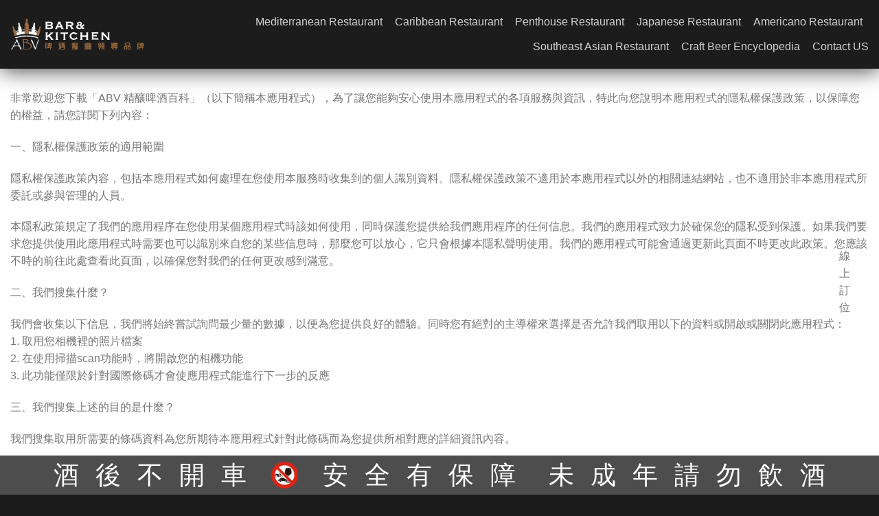

--- FILE ---
content_type: text/html; charset=UTF-8
request_url: https://www.abv.com.tw/abv-private-policy/
body_size: 20294
content:
<!DOCTYPE html>
<html lang="en-US" class="loading-site no-js bg-fill">
<head>
	<meta charset="UTF-8" />
	<link rel="profile" href="https://gmpg.org/xfn/11" />
	<link rel="pingback" href="https://www.abv.com.tw/xmlrpc.php" />

	<script>(function(html){html.className = html.className.replace(/\bno-js\b/,'js')})(document.documentElement);</script>
<meta name='robots' content='index, follow, max-image-preview:large, max-snippet:-1, max-video-preview:-1' />
<meta name="viewport" content="width=device-width, initial-scale=1" />
	<!-- This site is optimized with the Yoast SEO plugin v21.5 - https://yoast.com/wordpress/plugins/seo/ -->
	<title>ABV隱私權政策 - ABV-啤酒餐廳領導品牌</title>
	<link rel="canonical" href="https://www.abv.com.tw/abv-private-policy/" />
	<meta property="og:locale" content="en_US" />
	<meta property="og:type" content="article" />
	<meta property="og:title" content="ABV隱私權政策 - ABV-啤酒餐廳領導品牌" />
	<meta property="og:description" content="非常歡迎您下載「ABV 精釀啤酒百科」（以下簡稱本應用程式），為了讓您能夠安心使用本應用程式的各項服務與資訊，特此向您說明本應用程式的隱私權保護政策，以保障您的權益，請您詳閱下列內容： 一、隱私權保護政策的適用範圍 隱私權保護政策內容，包括本應用程式如何處理在您使用本服務時收集到的個人識別資料。隱私權保護政策不適用於本應用程式以外的相關連結網站，也不適用於非本應用程式所委託或參與管理的人員。 本隱私政策規定了我們的應用程序在您使用某個應用程式時該如何使用，同時保護您提供給我們應用程序的任何信息。我們的應用程式致力於確保您的隱私受到保護。如果我們要求您提供使用此應用程式時需要也可以識別來自您的某些信息時，那麼您可以放心，它只會根據本隱私聲明使用。我們的應用程式可能會通過更新此頁面不時更改此政策。您應該不時的前往此處查看此頁面，以確保您對我們的任何更改感到滿意。 二、我們搜集什麼？ 我們會收集以下信息，我們將始終嘗試詢問最少量的數據，以便為您提供良好的體驗。同時您有絕對的主導權來選擇是否允許我們取用以下的資料或開啟或關閉此應用程式： 1. 取用您相機裡的照片檔案 2. 在使用掃描scan功能時，將開啟您的相機功能 3. 此功能僅限於針對國際條碼才會使應用程式能進行下一步的反應 三、我們搜集上述的目的是什麼？ 我們搜集取用所需要的條碼資料為您所期待本應用程式針對此條碼而為您提供所相對應的詳細資訊內容。 四、我們不搜集什麼 我們不搜集使用者的電子郵件或中/英文姓名，或任何聯繫資訊，因此在使用本應用程式，您可以安心確保沒有任何個人資料外洩的問題。 五、安全 我們致力於確保您的信息安全。為了防止未經授權的訪問或披露，我們制定了適當的物理，電子和管理程序，以保護和保護我們在線收集的信息。 於一般瀏覽時，伺服器會自行記錄相關行徑，包括您使用連線設備的IP位址、使用時間、使用的瀏覽器、瀏覽及點選資料記錄等，做為我們增進網站服務的參考依據，此記錄為內部應用，決不對外公佈。 六、資料之保護 本應用程式的主機均設有防火牆、防毒系統等相關的各項資訊安全設備及必要的安全防護措施，加以保護本應用程式及您的個人資料採用嚴格的保護措施。相關處理人員皆簽有保密合約，如有違反保密義務者，將會受到相關的法律處分。 七、並不與第三人共用個人資料之政策 本應用程式絕不會提供、交換、出租或出售任何您的個人資料(因本應用程式並無搜集任何個人資料)給其他個人、團體、私人企業或公務機關，但有法律依據或合約義務者，不在此限。 前項但書之情形包括不限於： 經由您書面同意。 法律明文規定。 為免除您生命、身體、自由或財產上之危險。 當您在應用程式的行為，違反服務條款或可能損害或妨礙網站與其他使用者權益或導致任何人遭受損害時，經應用程式管理單位研析揭露您的個人資料是為了辨識、聯絡或採取法律行動所必要者。 &nbsp; 八、隱私權保護政策之修正 本網站隱私權保護政策將因應需求隨時進行修正，修正後的條款將刊登於網站上。" />
	<meta property="og:url" content="https://www.abv.com.tw/abv-private-policy/" />
	<meta property="og:site_name" content="ABV-啤酒餐廳領導品牌" />
	<meta property="article:modified_time" content="2021-05-27T09:12:50+00:00" />
	<meta name="twitter:card" content="summary_large_image" />
	<script type="application/ld+json" class="yoast-schema-graph">{"@context":"https://schema.org","@graph":[{"@type":"WebPage","@id":"https://www.abv.com.tw/abv-private-policy/","url":"https://www.abv.com.tw/abv-private-policy/","name":"ABV隱私權政策 - ABV-啤酒餐廳領導品牌","isPartOf":{"@id":"https://www.abv.com.tw/en/#website"},"datePublished":"2018-07-19T08:35:14+00:00","dateModified":"2021-05-27T09:12:50+00:00","breadcrumb":{"@id":"https://www.abv.com.tw/abv-private-policy/#breadcrumb"},"inLanguage":"en-US","potentialAction":[{"@type":"ReadAction","target":["https://www.abv.com.tw/abv-private-policy/"]}]},{"@type":"BreadcrumbList","@id":"https://www.abv.com.tw/abv-private-policy/#breadcrumb","itemListElement":[{"@type":"ListItem","position":1,"name":"首頁","item":"https://www.abv.com.tw/en/"},{"@type":"ListItem","position":2,"name":"ABV隱私權政策"}]},{"@type":"WebSite","@id":"https://www.abv.com.tw/en/#website","url":"https://www.abv.com.tw/en/","name":"ABV-啤酒餐廳領導品牌","description":"","potentialAction":[{"@type":"SearchAction","target":{"@type":"EntryPoint","urlTemplate":"https://www.abv.com.tw/en/?s={search_term_string}"},"query-input":"required name=search_term_string"}],"inLanguage":"en-US"}]}</script>
	<!-- / Yoast SEO plugin. -->


<link rel='prefetch' href='https://www.abv.com.tw/wp-content/themes/flatsome/assets/js/flatsome.js?ver=039f9485eef603e7c53a' />
<link rel='prefetch' href='https://www.abv.com.tw/wp-content/themes/flatsome/assets/js/chunk.slider.js?ver=3.18.1' />
<link rel='prefetch' href='https://www.abv.com.tw/wp-content/themes/flatsome/assets/js/chunk.popups.js?ver=3.18.1' />
<link rel='prefetch' href='https://www.abv.com.tw/wp-content/themes/flatsome/assets/js/chunk.tooltips.js?ver=3.18.1' />
<link rel="alternate" type="application/rss+xml" title="ABV-啤酒餐廳領導品牌 &raquo; Feed" href="https://www.abv.com.tw/en/feed/" />
<link rel="alternate" type="application/rss+xml" title="ABV-啤酒餐廳領導品牌 &raquo; Comments Feed" href="https://www.abv.com.tw/en/comments/feed/" />
<style id='wp-block-library-inline-css' type='text/css'>
:root{--wp-admin-theme-color:#007cba;--wp-admin-theme-color--rgb:0,124,186;--wp-admin-theme-color-darker-10:#006ba1;--wp-admin-theme-color-darker-10--rgb:0,107,161;--wp-admin-theme-color-darker-20:#005a87;--wp-admin-theme-color-darker-20--rgb:0,90,135;--wp-admin-border-width-focus:2px;--wp-block-synced-color:#7a00df;--wp-block-synced-color--rgb:122,0,223}@media (min-resolution:192dpi){:root{--wp-admin-border-width-focus:1.5px}}.wp-element-button{cursor:pointer}:root{--wp--preset--font-size--normal:16px;--wp--preset--font-size--huge:42px}:root .has-very-light-gray-background-color{background-color:#eee}:root .has-very-dark-gray-background-color{background-color:#313131}:root .has-very-light-gray-color{color:#eee}:root .has-very-dark-gray-color{color:#313131}:root .has-vivid-green-cyan-to-vivid-cyan-blue-gradient-background{background:linear-gradient(135deg,#00d084,#0693e3)}:root .has-purple-crush-gradient-background{background:linear-gradient(135deg,#34e2e4,#4721fb 50%,#ab1dfe)}:root .has-hazy-dawn-gradient-background{background:linear-gradient(135deg,#faaca8,#dad0ec)}:root .has-subdued-olive-gradient-background{background:linear-gradient(135deg,#fafae1,#67a671)}:root .has-atomic-cream-gradient-background{background:linear-gradient(135deg,#fdd79a,#004a59)}:root .has-nightshade-gradient-background{background:linear-gradient(135deg,#330968,#31cdcf)}:root .has-midnight-gradient-background{background:linear-gradient(135deg,#020381,#2874fc)}.has-regular-font-size{font-size:1em}.has-larger-font-size{font-size:2.625em}.has-normal-font-size{font-size:var(--wp--preset--font-size--normal)}.has-huge-font-size{font-size:var(--wp--preset--font-size--huge)}.has-text-align-center{text-align:center}.has-text-align-left{text-align:left}.has-text-align-right{text-align:right}#end-resizable-editor-section{display:none}.aligncenter{clear:both}.items-justified-left{justify-content:flex-start}.items-justified-center{justify-content:center}.items-justified-right{justify-content:flex-end}.items-justified-space-between{justify-content:space-between}.screen-reader-text{clip:rect(1px,1px,1px,1px);word-wrap:normal!important;border:0;-webkit-clip-path:inset(50%);clip-path:inset(50%);height:1px;margin:-1px;overflow:hidden;padding:0;position:absolute;width:1px}.screen-reader-text:focus{clip:auto!important;background-color:#ddd;-webkit-clip-path:none;clip-path:none;color:#444;display:block;font-size:1em;height:auto;left:5px;line-height:normal;padding:15px 23px 14px;text-decoration:none;top:5px;width:auto;z-index:100000}html :where(.has-border-color){border-style:solid}html :where([style*=border-top-color]){border-top-style:solid}html :where([style*=border-right-color]){border-right-style:solid}html :where([style*=border-bottom-color]){border-bottom-style:solid}html :where([style*=border-left-color]){border-left-style:solid}html :where([style*=border-width]){border-style:solid}html :where([style*=border-top-width]){border-top-style:solid}html :where([style*=border-right-width]){border-right-style:solid}html :where([style*=border-bottom-width]){border-bottom-style:solid}html :where([style*=border-left-width]){border-left-style:solid}html :where(img[class*=wp-image-]){height:auto;max-width:100%}:where(figure){margin:0 0 1em}html :where(.is-position-sticky){--wp-admin--admin-bar--position-offset:var(--wp-admin--admin-bar--height,0px)}@media screen and (max-width:600px){html :where(.is-position-sticky){--wp-admin--admin-bar--position-offset:0px}}
</style>
<link rel='stylesheet' id='flatsome-main-css' href='https://www.abv.com.tw/wp-content/themes/flatsome/assets/css/flatsome.css?ver=3.18.1' type='text/css' media='all' />
<style id='flatsome-main-inline-css' type='text/css'>
@font-face {
				font-family: "fl-icons";
				font-display: block;
				src: url(https://www.abv.com.tw/wp-content/themes/flatsome/assets/css/icons/fl-icons.eot?v=3.18.1);
				src:
					url(https://www.abv.com.tw/wp-content/themes/flatsome/assets/css/icons/fl-icons.eot#iefix?v=3.18.1) format("embedded-opentype"),
					url(https://www.abv.com.tw/wp-content/themes/flatsome/assets/css/icons/fl-icons.woff2?v=3.18.1) format("woff2"),
					url(https://www.abv.com.tw/wp-content/themes/flatsome/assets/css/icons/fl-icons.ttf?v=3.18.1) format("truetype"),
					url(https://www.abv.com.tw/wp-content/themes/flatsome/assets/css/icons/fl-icons.woff?v=3.18.1) format("woff"),
					url(https://www.abv.com.tw/wp-content/themes/flatsome/assets/css/icons/fl-icons.svg?v=3.18.1#fl-icons) format("svg");
			}
</style>
<link rel='stylesheet' id='flatsome-style-css' href='https://www.abv.com.tw/wp-content/themes/flatsome-child/style.css?ver=3.18.1.1699949937' type='text/css' media='all' />
<script type="text/javascript" src="https://www.abv.com.tw/wp-includes/js/jquery/jquery.min.js?ver=3.7.1" id="jquery-core-js"></script>
<script type="text/javascript" src="https://www.abv.com.tw/wp-includes/js/jquery/jquery-migrate.min.js?ver=3.4.1" id="jquery-migrate-js"></script>
<link rel="https://api.w.org/" href="https://www.abv.com.tw/wp-json/" /><link rel="alternate" type="application/json" href="https://www.abv.com.tw/wp-json/wp/v2/pages/3049" /><link rel="EditURI" type="application/rsd+xml" title="RSD" href="https://www.abv.com.tw/xmlrpc.php?rsd" />
<meta name="generator" content="WordPress 6.4.7" />
<link rel='shortlink' href='https://www.abv.com.tw/?p=3049' />
<link rel="alternate" type="application/json+oembed" href="https://www.abv.com.tw/wp-json/oembed/1.0/embed?url=https%3A%2F%2Fwww.abv.com.tw%2Fabv-private-policy%2F&#038;lang=en" />
<link rel="alternate" type="text/xml+oembed" href="https://www.abv.com.tw/wp-json/oembed/1.0/embed?url=https%3A%2F%2Fwww.abv.com.tw%2Fabv-private-policy%2F&#038;format=xml&#038;lang=en" />
<!-- Stream WordPress user activity plugin v3.10.0 -->
<!-- Google Tag Manager -->
<script>(function(w,d,s,l,i){w[l]=w[l]||[];w[l].push({'gtm.start':
new Date().getTime(),event:'gtm.js'});var f=d.getElementsByTagName(s)[0],
j=d.createElement(s),dl=l!='dataLayer'?'&l='+l:'';j.async=true;j.src=
'https://www.googletagmanager.com/gtm.js?id='+i+dl;f.parentNode.insertBefore(j,f);
})(window,document,'script','dataLayer','GTM-WD7LVHT');</script>
<!-- End Google Tag Manager -->

<script type='text/javascript'>
    var s=document.createElement('script');s.async=1;
    s.src='https://api.popin.tw/pixel.php?aid=aSkhdSXKib&t='+Date.now();
    var t=document.getElementsByTagName('script')[0];t.parentNode.insertBefore(s,t);
</script>

<script type="application/ld+json">
{
  "@context": "https://schema.org",
  "@type": "WebSite",
  "name": "ABV-啤酒餐廳領導品牌",
  "alternateName": ["ABV", "ABV-啤酒餐廳領導品牌"],
  "url": "https://www.abv.com.tw/"
}
</script>
<style id="custom-css" type="text/css">:root {--primary-color: #0a0a0a;--fs-color-primary: #0a0a0a;--fs-color-secondary: #ba835a;--fs-color-success: #a46f46;--fs-color-alert: #a46f46;--fs-experimental-link-color: #757575;--fs-experimental-link-color-hover: #a46f46;}.tooltipster-base {--tooltip-color: #fff;--tooltip-bg-color: #000;}.off-canvas-right .mfp-content, .off-canvas-left .mfp-content {--drawer-width: 300px;}html{background-color:#1c1c1c!important;}.container-width, .full-width .ubermenu-nav, .container, .row{max-width: 1470px}.row.row-collapse{max-width: 1440px}.row.row-small{max-width: 1462.5px}.row.row-large{max-width: 1500px}.header-main{height: 100px}#logo img{max-height: 100px}#logo{width:270px;}#logo a{max-width:275px;}.header-bottom{min-height: 55px}.header-top{min-height: 30px}.transparent .header-main{height: 265px}.transparent #logo img{max-height: 265px}.has-transparent + .page-title:first-of-type,.has-transparent + #main > .page-title,.has-transparent + #main > div > .page-title,.has-transparent + #main .page-header-wrapper:first-of-type .page-title{padding-top: 265px;}.header.show-on-scroll,.stuck .header-main{height:70px!important}.stuck #logo img{max-height: 70px!important}.header-bg-color {background-color: #1c1c1c}.header-bottom {background-color: #f1f1f1}.header-main .nav > li > a{line-height: 16px }.stuck .header-main .nav > li > a{line-height: 24px }@media (max-width: 549px) {.header-main{height: 100px}#logo img{max-height: 100px}}.nav-dropdown{font-size:100%}.header-top{background-color:#dd3333!important;}body{color: #777777}.widget a{color: #b2b2b2;}.widget a:hover{color: #a46f46;}.widget .tagcloud a:hover{border-color: #a46f46; background-color: #a46f46;}.footer-1{background-color: #1c1c1c}.footer-2{background-color: #1c1c1c}.absolute-footer, html{background-color: #ba835a}button[name='update_cart'] { display: none; }.nav-vertical-fly-out > li + li {border-top-width: 1px; border-top-style: solid;}/* Custom CSS */.nav > li > a { font-family: 'Noto Sans TC', 'Microsoft JhengHei', '微軟正黑體', Verdana, Arial, 'Microsoft YaHei' !important;}.tabbed-content > .nav>li>a {font-size: 0.96em;}.tabbed-content > .nav.nav-left {justify-content: center;}@media (min-width:1024px) {.tabbed-content > .nav>li>a {font-size: 1.2em;}.tabbed-content > .nav.nav-left {justify-content: flex-start;}}@media (max-width: 767px) {.tabbed-content > .nav>li>a {padding: 0;}}@media (min-width: 850px) {.nav-divided>li+li>a:after {left: -0.6em;}}.nav-size-xlarge>li>a {font-size: 1.1em;}.nav-spacing-xlarge>li {margin: 0 20px;}h1, h2, h3, h4, h5, h6, body, .heading-font, .off-canvas-center .nav-sidebar.nav-vertical > li > a {font-family: 'Noto Sans TC', 'Microsoft JhengHei', '微軟正黑體', Verdana, Arial, 'Microsoft YaHei' !important;}.row-divided>.col+.col:not(.large-12) {border-left: 1px solid #000000;}.header-wrapper.stuck, .header-shadow .header-wrapper, .layout-shadow #wrapper {box-shadow: 1px 1px 30px rgba(0,0,0,0.8);}.row-1866254558, .beer-header-menu {box-shadow: 1px 1px 30px rgba(0,0,0,0.8);z-index: 999;}.social-icons {color: #b08567;}hr {border-top: none;opacity: 0.99;}.success.is-underline:hover, .success.is-outline:hover, .success {background-color: #ffffff;}input#key2 {padding:20px;width:719px;max-width: 90%;border-radius: 30px;height: 30px;background: #f7f7f7;color: gray;font-size: 10pt;}div#form2 {text-align: center;position: relative;}img#sear1234 {width: 20px;position: absolute;right: 40px;top: 10px;cursor: pointer;}input#key1 {width: 719px;max-width: 100%;border-radius: 30px;height: 30px;background: #f7f7f7;color: gray;font-size: 10pt;padding:20px;}img#sear123 {width: 20px;position: absolute;right: 10px;top: 10px;cursor: pointer;}.alignnone2 {display: none;}a.sc1 img {height: 30px;}a.sc1 {text-decoration-line: blink;display: inline-block;text-align: center;padding-left: 3px;padding-right: 3px;}a.sc1:hover .alignnone2 {display: inline-block;}a.sc1:hover .alignnone {display: none;}.contact_us_line_line_height{line-height:18px;text-align:center;}/*關於我們 最新消息 啤酒百科 美食專欄 啤酒APP*/.footer_title{color:#ffffff;font-size:20px;font-weight:bold;}/*台北 新竹 各地點 各地區*/.footer_regions{color:#a77041;font-weight:bold;font-size:18px;margin-top: 28px;display: block;}/*分隔線*/.footer_line{height: 1.3px;margin:5px 0;background-color:#A77041;width: 80%;}/*其他細項*/p.footers{margin:0.5rem;}a.footer_content{color:#cccccc;}a.footer_content:hover{color:#a77041;}.footer_col_01{max-width: 8.33333%;-ms-flex-preferred-size: 16.66667%;flex-basis: 8.33333%;width: 8.33333%;display: inline-block;vertical-align: top;padding:30px 15px 30px 0px;}.footer_col_02{max-width: 16.66667%;-ms-flex-preferred-size: 16.66667%;flex-basis: 16.66667%;width: 16.66667%;display: inline-block;vertical-align: top;padding:30px 15px 30px 0px;}#section_676042138 {padding-top: 30px;padding-bottom: 30px;background-color: rgb(0,0,0);}p.footer_text{text-align:center}.klrestaurant{display:none;}.hcrestaurant{display:none;}.ntprestaurant{display:none;}span.tp, .hc, .ntp, .kee {padding: 5px 10px;border: solid 2px #a77041;color: #fff;border-radius: 20px;margin: 0px 5px;display: inline-block;text-align:center;}span.tp:hover{border: solid 2px #a77041;color: #fff;background-color:#a77041;border-radius: 20px;display: inline-block;transition: 0.3s;cursor:pointer;} .hc:hover{border: solid 2px #a77041;color: #fff;background-color:#a77041;border-radius: 20px;display: inline-block;transition: 0.3s;cursor:pointer;}span.ntp:hover{border: solid 2px #a77041;color: #fff;background-color:#a77041;border-radius: 20px;display: inline-block;transition: 0.3s;cursor:pointer;}span.kee:hover{border: solid 2px #a77041;color: #fff;background-color:#a77041;border-radius: 20px;display: inline-block;transition: 0.3s;cursor:pointer;} .tphc{padding: 5px 10px;border: solid 2px #a77041;background-color:#a77041;color: #fff;border-radius: 20px;margin: 0px 5px;display: inline-block;}div.rest{padding:30px;text-align:left;}div.rest_mobile{text-align:center;margin-bottom:20px;}.locat_eng{display:block;font-size:12px;}/*惱人的國旗icon*/i.icon-image {display: none;}image-icon img {display: none!important;}i.image-icon img {display: none !important;}/*For browser/screen widths less than 500px*/@media screen and (max-width: 500px) {div#monmon {width: 100%;height: 100px;margin: 0 auto;} span.nb_s {margin: 0 5px 0 10px;top: -6px;position: relative;}div#AD123 {background: #000000d6;width: 100%;height: 100%;z-index: 2000;position: fixed;display: inline-block;vertical-align: middle;text-align: center;padding:60px 0px 0px 0px;top: 0;/*display:none;*/}.ad_img {position: relative;top: 50%;margin: -267px 0 0;}.ad_img img {width: 300px;}span.batsu {position: relative;left: 166px;padding: 5px 10px;color: #fff;background: #68421c;width: 40px;height: 40px;border-radius: 20px;line-height: 28px;margin: 23px;}/*new beer select*/.test123 {font-size: 200px;width: 20px;}.nb_sel {border: 1px solid #A88958;background: none;border-radius: 20px;color: #A88958;width: 55vw;font-size: 16px;display: inline-block;}.nb_sel123 {border: 1px solid #A88958;background: #A88958;border-radius: 20px;color: #fff;width: 90px;padding: 0px 20px;font-size: 16px;display: inline-block;}.nb_sel1234 {border: 1px solid #A88958;background: #A88958;border-radius: 20px;color: #fff;width: 118px;padding: 0px 20px;font-size: 16px;display: inline-block;}.newbeer_bg {background: #ffffff;color: #A88958;outline: none;height: 200px;margin: 0 auto;width: 146px;}.newbeer_bg_ch {background: #000000b8;transition: 0.3s;}a#abc12345 {text-decoration: none;color: #A88958;border: 1px solid #A88958;border-radius: 28px;padding: 9px 0px;cursor: pointer;display: inline-block;position: relative;top: -7px;margin: 0 0 0 10px;line-height: 16px;width: 40px;height: 40px;}.clcl {text-decoration: none;color: #A88958;border: 1px solid #A88958;border-radius: 24px;padding: 5px 8px;cursor: pointer;margin: 0 8px;display: inline-block;text-align: center; }.clcl:hover {text-decoration: none;color: #fff;background-color: #A88958;transition: 0.3s;}select:focus {outline: none}#mon {display: inline-block;}.new_b_sele_c {margin: 0 auto;text-align: center;padding: 0 0 10px 0;}    .options {display: none;position: absolute;top: 100%;right: 0;left: 0;z-index: 999;margin: 0 0;padding: 0 0;list-style: none;border: 1px solid #ccc;background-color: white;-webkit-box-shadow: 0 1px 2px rgba(0, 0, 0, 0.2);-moz-box-shadow: 0 1px 2px rgba(0, 0, 0, 0.2);box-shadow: 0 1px 2px rgba(0, 0, 0, 0.2);}/*外掛*/.custom-select {position: relative;font-family: Arial;}.custom-select select {display: none;/*hide original SELECT element:*/}.select-selected {background-color: #A88958;}/*style the arrow inside the select element:*/ .select-selected:after {position: absolute;content: "";top: 18px;right: 18px;width: 0;height: 0;border: 6px solid transparent;border-color: #fff transparent transparent transparent;}/*point the arrow upwards when the select box is open (active):*/.select-selected.select-arrow-active:after {border-color: transparent transparent #fff transparent;top:13px}/*style the items (options), including the selected item:*/.select-items div,.select-selected {color: #ffffff;padding: 8px 16px;border: 1px solid transparent;border-color: transparent transparent rgba(0, 0, 0, 0.1) transparent;cursor: pointer;user-select: none;border-radius: 25px;display: inline-block;width: 145px;text-align: center;}.select-items div {color: #A88958;padding: 16px 0px;border-bottom: 1px solid #00000017;/* border-color: transparent transparent rgba(0, 0, 0, 0.1) transparent; */cursor: pointer;user-select: none;border-radius: 0px;text-align: center;}/*style items (options):*/.select-items {position: absolute;background-color: #ffffff;top: 100%;left: 0;right: 0;z-index: 99;border-radius: 15px;margin: 10px 0 0;padding: 10px 0;width: 145px;box-shadow: 0px 0px 2px #a88958;}/*hide the items when the select box is closed:*/.select-hide {display: none;}.select-items div:hover,.same-as-selected {color: rgb(0, 0, 0);}}/*For browser/screen widths more than 501px 電腦版*/@media screen and (min-width: 501px) {div#AD123 {background: #000000d6;width: 100%;height: 100%;z-index: 2000;position: fixed;display: inline-block;vertical-align: middle;text-align: center;padding:60px 0px 0px 0px;top: 0;}.ad_img {position: relative;top: 50%;margin: -350px 0 0;}.ad_img img {width: 375px;}span.batsu {position: relative;top: -5px;left: 230px;padding: 5px 10px;color: #fff;background: #68421c;width: 40px;height: 40px;border-radius: 20px;line-height: 28px;cursor: pointer;}/*new beer select*/.test123 {font-size: 200px;width: 20px;}.nb_sel {border: 1px solid #A88958;background: none;border-radius: 20px;color: #A88958;width: 14vw;padding: 10px 20px;font-size: 16px;}.newbeer_bg { /* width: 100vw;height: 100vh;*/background: #ffffff;color: #A88958;outline: none;}.newbeer_bg_ch {background: #000000b8;transition: 0.3s;}a#abc12345 {text-decoration: none;color: #A88958;border: 1px solid #A88958;border-radius: 20px;padding: 10px 20px;cursor: pointer;}.clcl {text-decoration: none;color: #A88958;border: 1px solid #A88958;border-radius: 24px;padding: 5px 8px;cursor: pointer;margin: 0 8px;display: inline-block;text-align: center; }.clcl:hover {text-decoration: none;color: #fff;background-color: #A88958;transition: 0.3s;}select:focus {outline: none}#mon {display: inline-block;margin: 0 0 0 30px;}.new_b_sele_c {margin: 10px 0px 10px 170px;display: inline-block;width: 100%;}    .options {display: none;position: absolute;top: 100%;right: 0;left: 0;z-index: 999;margin: 0 0;padding: 0 0;list-style: none;border: 1px solid #ccc;background-color: white;-webkit-box-shadow: 0 1px 2px rgba(0, 0, 0, 0.2);-moz-box-shadow: 0 1px 2px rgba(0, 0, 0, 0.2);box-shadow: 0 1px 2px rgba(0, 0, 0, 0.2);}/*外掛*/.custom-select {position: relative;font-family: Arial;display: inline-block;}.custom-select select {display: none;}.select-selected {background-color: #A88958;}/*style the arrow inside the select element:*/ .select-selected:after {position: absolute;content: "";top: 18px;right: 18px;width: 0;height: 0;border: 6px solid transparent;border-color: #fff transparent transparent transparent;}/*point the arrow upwards when the select box is open (active):*/.select-selected.select-arrow-active:after {border-color: transparent transparent #fff transparent;top:13px}/*style the items (options), including the selected item:*/.select-items div,.select-selected {color: #ffffff;padding: 8px 16px;border: 1px solid transparent;border-color: transparent transparent rgba(0, 0, 0, 0.1) transparent;cursor: pointer;user-select: none;border-radius: 25px;display: inline-block;width: 145px;text-align: center;}.select-items div {color: #A88958;padding: 16px 0px;border-bottom: 1px solid #00000017;/* border-color: transparent transparent rgba(0, 0, 0, 0.1) transparent; */cursor: pointer;user-select: none;border-radius: 0px;text-align: center;}/*style items (options):*/.select-items {position: absolute;background-color: #ffffff;top: 100%;left: 0;right: 0;z-index: 99;border-radius: 15px;margin: 10px 0 0;padding: 10px 0;width: 145px;box-shadow: 0px 0px 2px #a88958;}/*hide the items when the select box is closed:*/.select-hide {display: none;}.select-items div:hover,.same-as-selected {color: rgb(0, 0, 0);}}/*testestestestespodcast*/.green-audio-player {width: 400px;min-width: 300px;height: 56px;box-shadow: 0 4px 16px 0 rgba(0, 0, 0, 0.07);display: flex !important;justify-content: space-between;align-items: center;padding-left: 24px;padding-right: 24px;border-radius: 4px;user-select: none;background-color: #fff;box-sizing: border-box;outline: none;}.green-audio-player.player-accessible .play-pause-btn:hover,.green-audio-player.player-accessible .controls:hover,.green-audio-player.player-accessible .volume__button:hover,.green-audio-player.player-accessible .volume__controls:hover,.green-audio-player.player-accessible .download:hover {outline: dotted 1px #999;}.green-audio-player svg,.green-audio-player img {display: block;}.green-audio-player .holder {position: relative;}.green-audio-player .holder .loading .loading__spinner {position: absolute;left: -3px;bottom: 2px;width: 16px;height: 16px;border: 2px solid #b0b0b0;border-right-color: rgba(0, 0, 0, 0);border-radius: 50%;animation: spin 0.4s linear infinite;}.green-audio-player .holder .play-pause-btn {visibility: hidden;cursor: pointer;outline: none;}.green-audio-player .holder .play-pause-btn:focus {outline: none;}.green-audio-player .slider {flex-grow: 1;background-color: #d8d8d8;cursor: pointer;position: relative;}.green-audio-player .slider .gap-progress {background-color: #44bfa3;border-radius: inherit;position: absolute;pointer-events: none;}.green-audio-player .slider .gap-progress .pin {height: 16px;width: 16px;border-radius: 8px;background-color: #44bfa3;position: absolute;pointer-events: all;box-shadow: 0 1px 1px 0 rgba(0, 0, 0, 0.32);}.green-audio-player .slider .gap-progress .pin::after {content: "";display: block;background: rgba(0, 0, 0, 0);width: 200%;height: 200%;margin-left: -50%;margin-top: -50%;border-radius: 50%;}.green-audio-player .controls {font-family: "Roboto", sans-serif;font-size: 16px;line-height: 18px;color: #55606e;display: flex;flex-grow: 1;justify-content: space-between;align-items: center;margin-left: 15px;margin-right: 15px;outline: none;}.green-audio-player .controls .controls__slider {margin-left: 16px;margin-right: 16px;border-radius: 2px;height: 4px;}.green-audio-player .controls .controls__slider .controls__progress {width: 0;height: 100%;}.green-audio-player .controls .controls__slider .controls__progress .progress__pin {right: -8px;top: -6px;}.green-audio-player .controls span {cursor: default;}.green-audio-player .controls:focus {outline: none;}.green-audio-player .volume {position: relative;}.green-audio-player .volume .volume__button {cursor: pointer;outline: none;}.green-audio-player .volume .volume__button:focus {outline: none;}.green-audio-player .volume .volume__button.open path {fill: #44bfa3;}.green-audio-player .volume .volume__controls {width: 30px;height: 135px;background-color: rgba(0, 0, 0, 0.62);border-radius: 7px;position: absolute;left: -3px;bottom: 52px;flex-direction: column;align-items: center;display: flex;z-index: 2;outline: none;}.green-audio-player .volume .volume__controls .volume__slider {margin-top: 12px;margin-bottom: 12px;width: 6px;border-radius: 3px;}.green-audio-player .volume .volume__controls .volume__slider .volume__progress {bottom: 0;height: 100%;width: 6px;}.green-audio-player .volume .volume__controls .volume__slider .volume__progress .volume__pin {left: -5px;top: -8px;}.green-audio-player .volume .volume__controls:focus {outline: none;}.green-audio-player .volume .volume__controls.hidden {display: none;}.green-audio-player .volume .volume__controls.top {bottom: 52px;left: -3px;}.green-audio-player .volume .volume__controls.middle {bottom: -54px;left: 54px;}.green-audio-player .volume .volume__controls.bottom {bottom: -164px;left: -3px;}.green-audio-player .download {display: none;margin-left: 16px;cursor: pointer;outline: none;}.green-audio-player .download:focus {outline: none;}.green-audio-player:focus {outline: none;}.message__offscreen {border: 0;clip: rect(1px, 1px, 1px, 1px);clip-path: inset(50%);height: 1px;margin: -1px;overflow: hidden;padding: 0;position: absolute;width: 1px;word-wrap: normal;}@keyframes spin {from {transform: rotateZ(0);}to {transform: rotateZ(1turn);}}.green-audio-player {width: 400px;min-width: 300px;height: 56px;box-shadow: 0 4px 16px 0 rgba(0, 0, 0, 0.07);display: flex !important;justify-content: space-between;align-items: center;padding-left: 24px;padding-right: 24px;border-radius: 4px;user-select: none;background-color: #fff;box-sizing: border-box;outline: none;}.green-audio-player.player-accessible .play-pause-btn:hover,.green-audio-player.player-accessible .controls:hover,.green-audio-player.player-accessible .volume__button:hover,.green-audio-player.player-accessible .volume__controls:hover,.green-audio-player.player-accessible .download:hover {outline: dotted 1px #999;}.green-audio-player svg,.green-audio-player img {display: block;outline: none;}.green-audio-player .holder {position: relative;}.green-audio-player .holder .loading .loading__spinner {position: absolute;left: -3px;bottom: 2px;width: 16px;height: 16px;border: 2px solid #b0b0b0;border-right-color: rgba(0, 0, 0, 0);border-radius: 50%;animation: spin 0.4s linear infinite;}.green-audio-player .holder .play-pause-btn {visibility: hidden;cursor: pointer;outline: none;}.green-audio-player .holder .play-pause-btn:focus {outline: none;}.green-audio-player .slider {flex-grow: 1;background-color: #d8d8d8;cursor: pointer;position: relative;}.green-audio-player .slider .gap-progress .pin::after {content: "";display: block;background: rgba(0, 0, 0, 0);width: 200%;height: 200%;margin-left: -50%;margin-top: -50%;border-radius: 50%;}.green-audio-player .controls {font-family: "Roboto", sans-serif;font-size: 16px;line-height: 18px;color: #55606e;display: flex;flex-grow: 1;justify-content: space-between;align-items: center;margin-left: 15px;margin-right: 15px;outline: none;}.green-audio-player .controls .controls__slider .controls__progress {width: 0;height: 100%;}.green-audio-player .controls .controls__slider .controls__progress .progress__pin {right: -8px;top: -6px;}.green-audio-player .controls span {cursor: default;}.green-audio-player .controls:focus {outline: none;}.green-audio-player .volume {position: relative;}.green-audio-player .volume .volume__button {cursor: pointer;outline: none;}.green-audio-player .volume .volume__button:focus {outline: none;}.green-audio-player .volume .volume__controls {width: 30px;height: 135px;background-color: rgba(0, 0, 0, 0.62);border-radius: 7px;position: absolute;left: -3px;bottom: 52px;flex-direction: column;align-items: center;display: flex;z-index: 2;outline: none;}.green-audio-player .volume .volume__controls .volume__slider .volume__progress {bottom: 0;height: 100%;width: 6px;}.green-audio-player .volume .volume__controls .volume__slider .volume__progress .volume__pin {left: -5px;top: -8px;}.green-audio-player .volume .volume__controls:focus {outline: none;}.green-audio-player .volume .volume__controls.hidden {display: none;}.green-audio-player .volume .volume__controls.top {bottom: 52px;left: -3px;}.green-audio-player .volume .volume__controls.middle {bottom: -54px;left: 54px;}.green-audio-player .volume .volume__controls.bottom {bottom: -164px;left: -3px;}.green-audio-player .download {display: none;margin-left: 16px;cursor: pointer;outline: none;}.green-audio-player .download:focus {outline: none;}.green-audio-player:focus {outline: none;}.message__offscreen {border: 0;clip: rect(1px, 1px, 1px, 1px);clip-path: inset(50%);height: 1px;margin: -1px;overflow: hidden;padding: 0;position: absolute;width: 1px;word-wrap: normal;}html,body {height: 100%;}body {margin: 0;display: flex;justify-content: center;align-items: center;-webkit-font-smoothing: antialiased;-moz-osx-font-smoothing: grayscale;}.green-audio-player {width: 400px;min-width: 300px;height: 56px;box-shadow: 0 4px 16px 0 rgb(0 0 0 / 7%);display: flex !important;justify-content: space-between;align-items: center;padding-left: 24px;padding-right: 24px;border-radius: 4px;user-select: none;background-color: #fff;box-sizing: border-box;outline: none;border-radius: 30px;}path.volume__speaker {fill: #c3a626;}path.play-pause-btn__icon {fill: #c3a626;}.green-audio-player .slider .gap-progress {background-color: #c3a626;border-radius: inherit;position: absolute;pointer-events: none;}.green-audio-player .slider .gap-progress .pin {height: 16px;width: 16px;border-radius: 8px;background-color: #c3a626;position: absolute;pointer-events: all;box-shadow: 0 1px 1px 0 rgb(0 0 0 / 32%);}.green-audio-player .controls .controls__slider {margin-left: 16px;margin-right: 16px;border-radius: 2px;height: 4px;outline: none;}.green-audio-player .volume .volume__button.open path {fill: #c3a625;outline: none;}.green-audio-player .volume .volume__controls .volume__slider {margin-top: 12px;margin-bottom: 12px;width: 6px;border-radius: 3px;outline: none;}@keyframes spin {from {transform: rotateZ(0);}to {transform: rotateZ(1turn);}}.green-audio-player {width: 400px;min-width: 300px;height: 56px;box-shadow: 0 4px 16px 0 rgba(0, 0, 0, 0.07);display: flex !important;justify-content: space-between;align-items: center;padding-left: 24px;padding-right: 24px;border-radius: 4px;user-select: none;background-color: #fff;box-sizing: border-box;outline: none;}.green-audio-player.player-accessible .play-pause-btn:hover,.green-audio-player.player-accessible .controls:hover,.green-audio-player.player-accessible .volume__button:hover,.green-audio-player.player-accessible .volume__controls:hover,.green-audio-player.player-accessible .download:hover {outline: dotted 1px #999;}.green-audio-player svg,.green-audio-player img {display: block;}.green-audio-player .holder {position: relative;}.green-audio-player .holder .loading .loading__spinner {position: absolute;left: -3px;bottom: 2px;width: 16px;height: 16px;border: 2px solid #b0b0b0;border-right-color: rgba(0, 0, 0, 0);border-radius: 50%;animation: spin 0.4s linear infinite;}.green-audio-player .holder .play-pause-btn {visibility: hidden;cursor: pointer;outline: none;}.green-audio-player .holder .play-pause-btn:focus {outline: none;}.green-audio-player .slider {flex-grow: 1;background-color: #d8d8d8;cursor: pointer;position: relative;}.green-audio-player .slider .gap-progress {background-color: #44bfa3;border-radius: inherit;position: absolute;pointer-events: none;}.green-audio-player .slider .gap-progress .pin {height: 16px;width: 16px;border-radius: 8px;background-color: #44bfa3;position: absolute;pointer-events: all;box-shadow: 0 1px 1px 0 rgba(0, 0, 0, 0.32);}.green-audio-player .slider .gap-progress .pin::after {content: "";display: block;background: rgba(0, 0, 0, 0);width: 200%;height: 200%;margin-left: -50%;margin-top: -50%;border-radius: 50%;}.green-audio-player .controls {font-family: "Roboto", sans-serif;font-size: 16px;line-height: 18px;color: #55606e;display: flex;flex-grow: 1;justify-content: space-between;align-items: center;margin-left: 15px;margin-right: 15px;outline: none;}.green-audio-player .controls .controls__slider {margin-left: 16px;margin-right: 16px;border-radius: 2px;height: 4px;}.green-audio-player .controls .controls__slider .controls__progress {width: 0;height: 100%;}.green-audio-player .controls .controls__slider .controls__progress .progress__pin {right: -8px;top: -6px;}.green-audio-player .controls span {cursor: default;}.green-audio-player .controls:focus {outline: none;}.green-audio-player .volume {position: relative;}.green-audio-player .volume .volume__button {cursor: pointer;outline: none;}.green-audio-player .volume .volume__button:focus {outline: none;}.green-audio-player .volume .volume__button.open path {fill: #44bfa3;}.green-audio-player .volume .volume__controls {width: 30px;height: 135px;background-color: rgba(0, 0, 0, 0.62);border-radius: 7px;position: absolute;left: -3px;bottom: 52px;flex-direction: column;align-items: center;display: flex;z-index: 2;outline: none;}.green-audio-player .volume .volume__controls .volume__slider {margin-top: 12px;margin-bottom: 12px;width: 6px;border-radius: 3px;}.green-audio-player .volume .volume__controls .volume__slider .volume__progress {bottom: 0;height: 100%;width: 6px;}.green-audio-player .volume .volume__controls .volume__slider .volume__progress .volume__pin {left: -5px;top: -8px;}.green-audio-player .volume .volume__controls:focus {outline: none;}.green-audio-player .volume .volume__controls.hidden {display: none;}.green-audio-player .volume .volume__controls.top {bottom: 52px;left: -3px;}.green-audio-player .volume .volume__controls.middle {bottom: -54px;left: 54px;}.green-audio-player .volume .volume__controls.bottom {bottom: -164px;left: -3px;}.green-audio-player .download {display: none;margin-left: 16px;cursor: pointer;outline: none;}.green-audio-player .download:focus {outline: none;}.green-audio-player:focus {outline: none;}.message__offscreen {border: 0;clip: rect(1px, 1px, 1px, 1px);clip-path: inset(50%);height: 1px;margin: -1px;overflow: hidden;padding: 0;position: absolute;width: 1px;word-wrap: normal;}@keyframes spin {from {transform: rotateZ(0);}to {transform: rotateZ(1turn);}}.green-audio-player {width: 400px;min-width: 300px;height: 56px;box-shadow: 0 4px 16px 0 rgba(0, 0, 0, 0.07);display: flex !important;justify-content: space-between;align-items: center;padding-left: 24px;padding-right: 24px;border-radius: 4px;user-select: none;background-color: #fff;box-sizing: border-box;outline: none;}.green-audio-player.player-accessible .play-pause-btn:hover,.green-audio-player.player-accessible .controls:hover,.green-audio-player.player-accessible .volume__button:hover,.green-audio-player.player-accessible .volume__controls:hover,.green-audio-player.player-accessible .download:hover {outline: dotted 1px #999;}.green-audio-player svg,.green-audio-player img {display: block;outline: none;}.green-audio-player .holder {position: relative;}.green-audio-player .holder .loading .loading__spinner {position: absolute;left: -3px;bottom: 2px;width: 16px;height: 16px;border: 2px solid #b0b0b0;border-right-color: rgba(0, 0, 0, 0);border-radius: 50%;animation: spin 0.4s linear infinite;}.green-audio-player .holder .play-pause-btn {visibility: hidden;cursor: pointer;outline: none;}.green-audio-player .holder .play-pause-btn:focus {outline: none;}.green-audio-player .slider {flex-grow: 1;background-color: #d8d8d8;cursor: pointer;position: relative;}.green-audio-player .slider .gap-progress .pin::after {content: "";display: block;background: rgba(0, 0, 0, 0);width: 200%;height: 200%;margin-left: -50%;margin-top: -50%;border-radius: 50%;}.green-audio-player .controls {font-family: "Roboto", sans-serif;font-size: 16px;line-height: 18px;color: #55606e;display: flex;flex-grow: 1;justify-content: space-between;align-items: center;margin-left: 15px;margin-right: 15px;outline: none;}.green-audio-player .controls .controls__slider .controls__progress {width: 0;height: 100%;}.green-audio-player .controls .controls__slider .controls__progress .progress__pin {right: -8px;top: -6px;}.green-audio-player .controls span {cursor: default;}.green-audio-player .controls:focus {outline: none;}.green-audio-player .volume {position: relative;}.green-audio-player .volume .volume__button {cursor: pointer;outline: none;}.green-audio-player .volume .volume__button:focus {outline: none;}.green-audio-player .volume .volume__controls {width: 30px;height: 135px;background-color: rgba(0, 0, 0, 0.62);border-radius: 7px;position: absolute;left: -3px;bottom: 52px;flex-direction: column;align-items: center;display: flex;z-index: 2;outline: none;}.green-audio-player .volume .volume__controls .volume__slider .volume__progress {bottom: 0;height: 100%;width: 6px;}.green-audio-player .volume .volume__controls .volume__slider .volume__progress .volume__pin {left: -5px;top: -8px;}.green-audio-player .volume .volume__controls:focus {outline: none;}.green-audio-player .volume .volume__controls.hidden {display: none;}.green-audio-player .volume .volume__controls.top {bottom: 52px;left: -3px;}.green-audio-player .volume .volume__controls.middle {bottom: -54px;left: 54px;}.green-audio-player .volume .volume__controls.bottom {bottom: -164px;left: -3px;}.green-audio-player .download {display: none;margin-left: 16px;cursor: pointer;outline: none;}.green-audio-player .download:focus {outline: none;}.green-audio-player:focus {outline: none;}.message__offscreen {border: 0;clip: rect(1px, 1px, 1px, 1px);clip-path: inset(50%);height: 1px;margin: -1px;overflow: hidden;padding: 0;position: absolute;width: 1px;word-wrap: normal;}.green-audio-player {width: 400px;min-width: 300px;height: 56px;box-shadow: 0 4px 16px 0 rgb(0 0 0 / 7%);display: flex !important;justify-content: space-between;align-items: center;padding-left: 24px;padding-right: 24px;border-radius: 4px;user-select: none;background-color: #fff;box-sizing: border-box;outline: none;border-radius: 30px;}path.volume__speaker {fill: #c3a626;}path.play-pause-btn__icon {fill: #c3a626;}.green-audio-player .slider .gap-progress {background-color: #c3a626;border-radius: inherit;position: absolute;pointer-events: none;}.green-audio-player .slider .gap-progress .pin {height: 16px;width: 16px;border-radius: 8px;background-color: #c3a626;position: absolute;pointer-events: all;box-shadow: 0 1px 1px 0 rgb(0 0 0 / 32%);}.green-audio-player .controls .controls__slider {margin-left: 16px;margin-right: 16px;border-radius: 2px;height: 4px;outline: none;}.green-audio-player .volume .volume__button.open path {fill: #c3a625;outline: none;}.green-audio-player .volume .volume__controls .volume__slider {margin-top: 12px;margin-bottom: 12px;width: 6px;border-radius: 3px;outline: none;}.fill.banner-link{z-index:0;}.section-content .rest {display: grid;grid-template-columns: repeat(3, 1fr);grid-row-gap: 10px;padding: 30px 15px;}@media (min-width: 768px) {.section-content .rest {display: block;padding: 30px;}}.rest-rows {position: relative;min-height: 480px;}html[lang="ja"] .rest-rows,html[lang="en-US"] .rest-rows,html[lang="zh-CN"] .rest-rows { min-height: 560px;}@media (min-width: 768px) {.rest-rows,html[lang="ja"] .rest-rows,html[lang="en-US"] .rest-rows,html[lang="zh-CN"] .rest-rows {min-height: 705px;}}.restaurants-container {display: flex;position: absolute;left: 50%;transform: translateX(-50%);opacity: 0;transition: opacity 0.6s ease;z-index: -1;pointer-events: none;padding: 0 15px}.restaurants-container.active {opacity: 1;z-index: 1;pointer-events: auto;}.abv-form label{color:#fff;}@media (max-width: 767px) {.tab-panels {padding-top: 22px;}}.pre-release { gap: 20px; padding: 10px 40px; align-items: stretch; max-width: 1500px;} .pre-release .col.post-item { padding: 0; width: 100%; max-width: 320px; flex-basis: 100%;} .pre-release .col.post-item .box { height: 100%; background: #f4f4f4;} .pre-release .col.post-item .box .box-image { border-radius: 10px; border-bottom-right-radius: 0; border-bottom-left-radius: 0;} .pre-release .col.post-item .box .box-text .box-text-inner { min-height: 250px; display: flex; flex-direction: column;} .pre-release .col.post-item .box .box-text .post-title { font-size: 18px; font-weight: 800; color: #555; margin: 0 0 9px;} .pre-release .col.post-item .box .box-text .is-divider { display: none;} .pre-release .col.post-item .box .box-text .from_the_blog_excerpt { font-size: 16px; display: -webkit-box; -webkit-line-clamp: 3; -webkit-box-orient: vertical; overflow: hidden;} .pre-release .col.post-item .box .box-text .button { font-size: 14px; line-height: 1.6; font-weight: 400; width: fit-content; margin: auto 0 10px !important; padding: 12px 20px; background: #a36f46; border-radius: 5px;} .pre-release .col.post-item .box .box-text .button:hover { background: #f4524d; box-shadow: none;} .pre-release + .ux-relay__control .ux-relay__pagination > li { line-height: 1;} .pre-release + .ux-relay__control .ux-relay__pagination > li > a, .pre-release + .ux-relay__control .ux-relay__pagination > li > span { border-radius: 5px;} @media (max-width: 1439px) { .page-id-6856 .row-large > .col {padding: 0px 27px 30px;} .pre-release { padding: 10px 37px 30px;}} @media (max-width: 1079px) { .page-id-6856 .row-large > .col {padding: 0px 0px 30px; } .pre-release { padding: 10px 10px 30px;}} @media (max-width: 849px) { .page-id-6856 .row-large > .col {padding: 0px 15px 30px; } .pre-release { padding: 10px 15px 30px;}} .page-id-6856 .beer_table2 { max-width: 320px;}.tabbed-content .nav-pills li a {font-size: 16px;line-height: 40px;padding: 0 12px;}.beer-column-tabs .box-image img {border-radius: 10px 10px 0 0;}.beer-column-tabs .from_the_blog_excerpt {display: -webkit-box;-webkit-line-clamp: 2;-webkit-box-orient: vertical;overflow: hidden;}.beer-column-tabs .box-text .button {border-radius: 5px;font-size: 14px;line-height: 1.6;padding: 12px 20px;}.tabbed-content .nav-pagination>li>a, .tabbed-content .nav-pagination>li>span {border-radius: 5px;font-weight: 400;padding: 0;font-size: 14px;}.label-new.menu-item > a:after{content:"New";}.label-hot.menu-item > a:after{content:"Hot";}.label-sale.menu-item > a:after{content:"Sale";}.label-popular.menu-item > a:after{content:"Popular";}</style>		<style type="text/css" id="wp-custom-css">
			.dark a:hover, .dark .widget a:hover {
    color: #cc7144;
}
.slider-wrap-around .banner-inner.fill {
	left: 27.5px;
	right: 27.5px;
}
@media (max-width: 549px) {
	.slider-wrap-around .banner-inner.fill {
		left: 0;
		right: 0;
	}
}
.slider-wrap-around .slider-style-container .flickity-slider>*:not(.is-selected), .slider-wrap-around .slider-style-shadow .flickity-slider>*:not(.is-selected), .slider-wrap-around .slider-style-focus .flickity-slider>*:not(.is-selected) {
	opacity: 1;
}

.content-area .panel.entry-content > .text-center > .divider {
    width: calc(100vw - 90px);
}

.content-area .tabbed-content > .nav-divided {
    max-width: 800px;
    margin: 0 auto;
    width: calc(100vw - 90px);
}

.abv-more-info-button {
	display: inline-flex;
	justify-content: center;
	align-items: center;
	width: fit-content;
	transition: color 0.3s ease-out,
		background 0.3s ease-out;
}
.abv-more-info-button span {
    font-size: 2.1vw;
    line-height: 2;
    font-weight: 500;
    letter-spacing: 10px;
}
@media (max-width: 767px) {
	.abv-more-info-button span {
		font-size: 4vw;
	}
}

.abv-more-info-button.orange {
	background: #D46037;
	color: #FDFDFD;
}
.abv-more-info-button.orange:hover {
	background: #e5683b;
	color: #FFFFFF;
}

/* Booking button */

.header-button {
  white-space: nowrap;
		.button.is-underline:before {
			left: 0;
			width: 100%;
	}
}

/* back-to-top */

.back-to-top {
  bottom: calc(63.5px + 20px);
	&.is-outline {
		background-color: #4D4D4D;
		color: #FFFFFF;
		border-color: #FFFFFF;
	}
}
@media (min-width: 1024px) {
	.back-to-top {
	  bottom: calc(4.427vw + 20px);
	}
}		</style>
		<!-- GTM Debug Info --><!-- Full URL: /abv-private-policy/ --><!-- Current Path: /abv-private-policy/ --><!-- GTM ID: None Found --><!-- GTM Status: NOT LOADED --><!-- End GTM Debug --><style id="kirki-inline-styles"></style>	<!-- Fonts Plugin CSS - https://fontsplugin.com/ -->
	<style>
			</style>
	<!-- Fonts Plugin CSS -->
	</head>

<body class="page-template-default page page-id-3049 full-width header-shadow bg-fill box-shadow lightbox nav-dropdown-has-arrow nav-dropdown-has-shadow nav-dropdown-has-border">

<!-- Google Tag Manager (noscript) -->
<noscript><iframe src="https://www.googletagmanager.com/ns.html?id=GTM-WD7LVHT"
height="0" width="0" style="display:none;visibility:hidden"></iframe></noscript>
<!-- End Google Tag Manager (noscript) -->
<a class="skip-link screen-reader-text" href="#main">Skip to content</a>

<div id="wrapper">

	
	<header id="header" class="header has-sticky sticky-jump">
		<div class="header-wrapper">
			<div id="masthead" class="header-main nav-dark">
      <div class="header-inner flex-row container logo-left medium-logo-center" role="navigation">

          <!-- Logo -->
          <div id="logo" class="flex-col logo">
            
<!-- Header logo -->
<a href="https://www.abv.com.tw/en/" title="ABV-啤酒餐廳領導品牌" rel="home">
		<img width="275" height="64" src="https://www.abv.com.tw/wp-content/uploads/2025/02/2025年官網用_官網新LOGO.png" class="header_logo header-logo" alt="ABV-啤酒餐廳領導品牌"/><img  width="275" height="64" src="https://www.abv.com.tw/wp-content/uploads/2025/02/2025年官網用_官網新LOGO.png" class="header-logo-dark" alt="ABV-啤酒餐廳領導品牌"/></a>
          </div>

          <!-- Mobile Left Elements -->
          <div class="flex-col show-for-medium flex-left">
            <ul class="mobile-nav nav nav-left ">
              <li class="nav-icon has-icon">
  <div class="header-button">		<a href="#" data-open="#main-menu" data-pos="left" data-bg="main-menu-overlay" data-color="" class="icon primary button round is-small" aria-label="Menu" aria-controls="main-menu" aria-expanded="false">

		  <i class="icon-menu" ></i>
		  		</a>
	 </div> </li>
            </ul>
          </div>

          <!-- Left Elements -->
          <div class="flex-col hide-for-medium flex-left
            flex-grow">
            <ul class="header-nav header-nav-main nav nav-left  nav-line-bottom nav-size-large nav-spacing-medium" >
                          </ul>
          </div>

          <!-- Right Elements -->
          <div class="flex-col hide-for-medium flex-right">
            <ul class="header-nav header-nav-main nav nav-right  nav-line-bottom nav-size-large nav-spacing-medium">
              <li class="html custom html_nav_position_text_top"><script>
jQuery.getScript( "https://abvnew2.arkapp.pw/wordpress/green-audio-player-master/dist/js/green-audio-player.js", function( data, textStatus, jqxhr ) {
  console.log( "OK" );
});
</script></li><li id="menu-item-44467" class="menu-item menu-item-type-post_type menu-item-object-page menu-item-44467 menu-item-design-default"><a href="https://www.abv.com.tw/mediterranean-cuisine-en/" class="nav-top-link">Mediterranean Restaurant</a></li>
<li id="menu-item-44469" class="menu-item menu-item-type-post_type menu-item-object-page menu-item-44469 menu-item-design-default"><a href="https://www.abv.com.tw/caribbean-cuisine-en/" class="nav-top-link">Caribbean Restaurant</a></li>
<li id="menu-item-44466" class="menu-item menu-item-type-post_type menu-item-object-page menu-item-44466 menu-item-design-default"><a href="https://www.abv.com.tw/penthouse-cuisine-en/" class="nav-top-link">Penthouse Restaurant</a></li>
<li id="menu-item-44468" class="menu-item menu-item-type-post_type menu-item-object-page menu-item-44468 menu-item-design-default"><a href="https://www.abv.com.tw/japanese-cuisine-en/" class="nav-top-link">Japanese Restaurant</a></li>
<li id="menu-item-44470" class="menu-item menu-item-type-post_type menu-item-object-page menu-item-44470 menu-item-design-default"><a href="https://www.abv.com.tw/americano-cuisine-en/" class="nav-top-link">Americano Restaurant</a></li>
<li id="menu-item-44465" class="menu-item menu-item-type-post_type menu-item-object-page menu-item-44465 menu-item-design-default"><a href="https://www.abv.com.tw/southeast-asian-cuisine-en/" class="nav-top-link">Southeast Asian Restaurant</a></li>
<li id="menu-item-14684" class="menu-item menu-item-type-post_type menu-item-object-page menu-item-14684 menu-item-design-default"><a href="https://www.abv.com.tw/craft-beer_en/" class="nav-top-link">Craft Beer Encyclopedia</a></li>
<li id="menu-item-14759" class="menu-item menu-item-type-post_type menu-item-object-page menu-item-14759 menu-item-design-default"><a href="https://www.abv.com.tw/contact-us_en/" class="nav-top-link">Contact US</a></li>
            </ul>
          </div>

          <!-- Mobile Right Elements -->
          <div class="flex-col show-for-medium flex-right">
            <ul class="mobile-nav nav nav-right ">
              <li class="html header-button-1">
	<div class="header-button">
		<a href="https://inline.app/booking/-NCOScu5ndn8EshQGQs-:inline-live-1?language=zh-tw" class="button plain is-underline is-large"  >
    <span>線上訂位</span>
  </a>
	</div>
</li>
            </ul>
          </div>

      </div>

      </div>

<div class="header-bg-container fill"><div class="header-bg-image fill"></div><div class="header-bg-color fill"></div></div>		</div>
	</header>

	
	<main id="main" class="">
<div id="content" class="content-area page-wrapper" role="main">
	<div class="row row-main">
		<div class="large-12 col">
			<div class="col-inner">

				
									
						<p>非常歡迎您下載「ABV 精釀啤酒百科」（以下簡稱本應用程式），為了讓您能夠安心使用本應用程式的各項服務與資訊，特此向您說明本應用程式的隱私權保護政策，以保障您的權益，請您詳閱下列內容：</p>
<p>一、隱私權保護政策的適用範圍</p>
<p>隱私權保護政策內容，包括本應用程式如何處理在您使用本服務時收集到的個人識別資料。隱私權保護政策不適用於本應用程式以外的相關連結網站，也不適用於非本應用程式所委託或參與管理的人員。</p>
<p>本隱私政策規定了我們的應用程序在您使用某個應用程式時該如何使用，同時保護您提供給我們應用程序的任何信息。我們的應用程式致力於確保您的隱私受到保護。如果我們要求您提供使用此應用程式時需要也可以識別來自您的某些信息時，那麼您可以放心，它只會根據本隱私聲明使用。我們的應用程式可能會通過更新此頁面不時更改此政策。您應該不時的前往此處查看此頁面，以確保您對我們的任何更改感到滿意。</p>
<p>二、我們搜集什麼？</p>
<p>我們會收集以下信息，我們將始終嘗試詢問最少量的數據，以便為您提供良好的體驗。同時您有絕對的主導權來選擇是否允許我們取用以下的資料或開啟或關閉此應用程式：<br />
1. 取用您相機裡的照片檔案<br />
2. 在使用掃描scan功能時，將開啟您的相機功能<br />
3. 此功能僅限於針對國際條碼才會使應用程式能進行下一步的反應</p>
<p>三、我們搜集上述的目的是什麼？</p>
<p>我們搜集取用所需要的條碼資料為您所期待本應用程式針對此條碼而為您提供所相對應的詳細資訊內容。</p>
<p>四、我們不搜集什麼</p>
<p>我們不搜集使用者的電子郵件或中/英文姓名，或任何聯繫資訊，因此在使用本應用程式，您可以安心確保沒有任何個人資料外洩的問題。</p>
<p>五、安全</p>
<p>我們致力於確保您的信息安全。為了防止未經授權的訪問或披露，我們制定了適當的物理，電子和管理程序，以保護和保護我們在線收集的信息。</p>
<p>於一般瀏覽時，伺服器會自行記錄相關行徑，包括您使用連線設備的IP位址、使用時間、使用的瀏覽器、瀏覽及點選資料記錄等，做為我們增進網站服務的參考依據，此記錄為內部應用，決不對外公佈。</p>
<p>六、資料之保護</p>
<p>本應用程式的主機均設有防火牆、防毒系統等相關的各項資訊安全設備及必要的安全防護措施，加以保護本應用程式及您的個人資料採用嚴格的保護措施。相關處理人員皆簽有保密合約，如有違反保密義務者，將會受到相關的法律處分。</p>
<p>七、並不與第三人共用個人資料之政策</p>
<p>本應用程式絕不會提供、交換、出租或出售任何您的個人資料(因本應用程式並無搜集任何個人資料)給其他個人、團體、私人企業或公務機關，但有法律依據或合約義務者，不在此限。</p>
<p>前項但書之情形包括不限於：</p>
<p>經由您書面同意。</p>
<p>法律明文規定。</p>
<p>為免除您生命、身體、自由或財產上之危險。</p>
<p>當您在應用程式的行為，違反服務條款或可能損害或妨礙網站與其他使用者權益或導致任何人遭受損害時，經應用程式管理單位研析揭露您的個人資料是為了辨識、聯絡或採取法律行動所必要者。</p>
<p>&nbsp;</p>
<p>八、隱私權保護政策之修正</p>
<p>本網站隱私權保護政策將因應需求隨時進行修正，修正後的條款將刊登於網站上。</p>

					
												</div>
		</div>
	</div>
</div>


</main>

<footer id="footer" class="footer-wrapper">

		<section class="section hide-for-small" id="section_1949743085">
		<div class="bg section-bg fill bg-fill bg-loaded bg-loaded" >

			
			
			

		</div>

		

		<div class="section-content relative">
			

<div class="row"  id="row-177866645">


	<div id="col-995857588" class="col medium-4 small-12 large-4"  >
				<div class="col-inner"  >
			
			


		</div>
					</div>

	

	<div id="col-654188947" class="col medium-4 small-12 large-4"  >
				<div class="col-inner"  >
			
			

<h2 style="text-align: center;">--Brand branches--</h2>

		</div>
					</div>

	

	<div id="col-1944002655" class="col medium-4 small-12 large-4"  >
				<div class="col-inner"  >
			
			


		</div>
					</div>

	

</div>
<div class="row row-small row-full-width align-equal align-center"  id="row-524271975">


	<div id="col-1381583357" class="col medium-1 small-12 large-1"  >
				<div class="col-inner"  >
			
			


		</div>
					</div>

	

	<div id="col-1057994120" class="col medium-3 small-12 large-3"  >
				<div class="col-inner"  >
			
			

<p style="text-align: center;"><span style="font-size: 100%;"><strong><span style="color: #b6805d;"><span style="font-size: 115%;">ABV Mediterranean</span><br /></span></strong><a href="https://www.abv.com.tw/mediterranean-store-en/"><span style="color: #282828; font-size: 90%;">ABV Mediterranean- Taichung</span></a></span><br /><a href="https://www.abv.com.tw/mediterranean-store-en/"><span style="color: #282828; font-size: 90%;">ABV Mediterranean- Taipei</span></a></span><br /><a href="https://www.abv.com.tw/mediterranean-store-en/"><span style="color: #282828; font-size: 90%;">ABV Mediterranean - Linkou</span></a></p>


		</div>
					</div>

	

	<div id="col-961735713" class="col medium-3 small-12 large-3"  >
				<div class="col-inner"  >
			
			

<p style="text-align: center;"><span style="font-size: 115%;"><strong><span style="color: #b6805d;">ABV Caribbean<br /></span></strong></span><a href="https://www.abv.com.tw/caribbean-store-en/"><span style="color: #282828; font-size: 90%;">ABV Caribbean - Taipei</span></a><br /><a href="https://www.abv.com.tw/caribbean-store-en/"><span style="color: #282828; font-size: 90%;">ABV Caribbean - Zhubei</span></a></p>

		</div>
					</div>

	

	<div id="col-527361507" class="col medium-3 small-12 large-3"  >
				<div class="col-inner"  >
			
			

<p style="text-align: center;"><span style="font-size: 115%;"><strong><span style="color: #b6805d;">ABV Penthouse<br /></span></strong></span><a href="https://www.abv.com.tw/penthouse-store-en/"><span style="color: #282828; font-size: 90%;">ABV Penthouse - Banqiao</span></a><br /><a href="https://www.abv.com.tw/penthouse-store-en/"><span style="color: #282828; font-size: 90%;">ABV Penthouse - Keelung</span></a></p>

		</div>
					</div>

	

	<div id="col-1304859424" class="col medium-1 small-12 large-1"  >
				<div class="col-inner"  >
			
			


		</div>
					</div>

	

</div>
<div class="row row-small row-full-width align-equal align-center"  id="row-1807930958">


	<div id="col-1190727412" class="col medium-1 small-12 large-1"  >
				<div class="col-inner"  >
			
			


		</div>
					</div>

	

	<div id="col-865353582" class="col medium-3 small-12 large-3"  >
				<div class="col-inner"  >
			
			

<p style="text-align: center;"><span style="font-size: 115%;"><strong><span style="color: #b6805d;">ABV Japanese<br /></span></strong></span><a href="https://www.abv.com.tw/japanese-store-en/"><span style="color: #282828; font-size: 90%;">ABV Japanese - Taipei</span></a><br /><a href="https://www.abv.com.tw/japanese-store-en/"><span style="color: #282828; font-size: 90%;">ABV Japanese - Hsinchu</span></a><br /><a href="https://www.abv.com.tw/japanese-store-en/"><span style="color: #282828; font-size: 90%;">ABV Japanese - Guishan</span></a></p>


		</div>
					</div>

	

	<div id="col-1566717400" class="col medium-3 small-12 large-3"  >
				<div class="col-inner"  >
			
			

<p style="text-align: center;"><span style="font-size: 115%;"><strong><span style="color: #b6805d;">ABV Americano<br /></span></strong></span><a href="https://www.abv.com.tw/americano-store-en/"><span style="color: #282828; font-size: 90%;">ABV American - Taipei</span></a></p>

		</div>
					</div>

	

	<div id="col-951498889" class="col medium-3 small-12 large-3"  >
				<div class="col-inner"  >
			
			

<p style="text-align: center;"><span style="font-size: 115%;"><strong><span style="color: #b6805d;">ABV Southeast Asian<br /></span></strong></span><a href="https://www.abv.com.tw/southeast-asian-store-en/"><span style="color: #282828; font-size: 90%;">ABV Southeast Asian - Taipei</span></a></p>

		</div>
					</div>

	

	<div id="col-1738458287" class="col medium-1 small-12 large-1"  >
				<div class="col-inner"  >
			
			


		</div>
					</div>

	

</div>

		</div>

		
<style>
#section_1949743085 {
  padding-top: 30px;
  padding-bottom: 30px;
  background-color: rgb(249, 241, 232);
}
</style>
	</section>
	
	<section class="section show-for-small" id="section_1966453410">
		<div class="bg section-bg fill bg-fill bg-loaded bg-loaded" >

			
			
			

		</div>

		

		<div class="section-content relative">
			

<div class="row"  id="row-414280765">


	<div id="col-401991629" class="col medium-4 small-12 large-4"  >
				<div class="col-inner"  >
			
			

<h2 style="text-align: center;">--Brand branches--</h2>

		</div>
					</div>

	

</div>
<div class="row row-small row-full-width align-equal align-center"  id="row-1780656644">


	<div id="col-1072769025" class="col medium-3 small-6 large-3"  >
				<div class="col-inner"  >
			
			

<p style="text-align: center;"><span style="font-size: 100%;"><strong><span style="color: #b6805d;"><span style="font-size: 100%;">ABV<br />Mediterranean</span><br /></span></strong><a href="https://www.abv.com.tw/mediterranean-store-en/"><span style="color: #282828; font-size: 90%;">Taichung</span></a></span><br /><a href="https://www.abv.com.tw/mediterranean-store-en/"><span style="color: #282828; font-size: 90%;">Taipei</span></a></span><br /><a href="https://www.abv.com.tw/mediterranean-store-en/"><span style="color: #282828; font-size: 90%;">Linkou</span></a></p>

		</div>
					</div>

	

	<div id="col-443767007" class="col medium-3 small-6 large-3"  >
				<div class="col-inner"  >
			
			

<p style="text-align: center;"><span style="font-size: 100%;"><strong><span style="color: #b6805d;"><span style="font-size: 100%;">ABV <br /></span></span></strong></span><span style="font-size: 100%;"><strong><span style="color: #b6805d;"><span style="font-size: 100%;">Caribbean</span><br /></span></strong><a href="https://www.abv.com.tw/caribbean-store-en/"><span style="color: #282828; font-size: 90%;">Taipei</span></a></span><br /><a href="https://www.abv.com.tw/caribbean-store-en/"><span style="color: #282828; font-size: 90%;">Zhubei</span></a></p>

		</div>
					</div>

	

	<div id="col-1673250352" class="col medium-3 small-6 large-3"  >
				<div class="col-inner"  >
			
			

<p style="text-align: center;"><span style="font-size: 100%;"><strong><span style="color: #b6805d;">ABV<br />Penthouse<br /></span></strong></span><a href="https://www.abv.com.tw/penthouse-store-en/"><span style="color: #282828; font-size: 90%;">Banqiao</span></a><br /><a href="https://www.abv.com.tw/penthouse-store-en/"><span style="color: #282828; font-size: 90%;">Keelung</span></a></p>

		</div>
					</div>

	

	<div id="col-1575408916" class="col medium-3 small-6 large-3"  >
				<div class="col-inner"  >
			
			

<p style="text-align: center;"><span style="font-size: 100%;"><strong><span style="color: #b6805d;">ABV<br />Japanese<br /></span></strong></span><a href="https://www.abv.com.tw/japanese-store-en/"><span style="color: #282828; font-size: 90%;">Taipei</span></a><br /><a href="https://www.abv.com.tw/japanese-store-en/"><span style="color: #282828; font-size: 90%;">Hsinchu</span></a><br /><a href="https://www.abv.com.tw/japanese-store-en/"><span style="color: #282828; font-size: 90%;">Guishan</span></a></p>


		</div>
					</div>

	

</div>
<div class="row row-small row-full-width align-equal align-center"  id="row-2099166938">


	<div id="col-1283263141" class="col medium-3 small-6 large-3"  >
				<div class="col-inner"  >
			
			

<p style="text-align: center;"><span style="font-size: 100%;"><strong><span style="color: #b6805d;">ABV<br />Americano<br /></span></strong></span><a href="https://www.abv.com.tw/americano-store-en/"><span style="color: #282828; font-size: 90%;">Taipei</span></a></p>

		</div>
					</div>

	

	<div id="col-467680254" class="col medium-3 small-6 large-3"  >
				<div class="col-inner"  >
			
			

<p style="text-align: center;"><span style="font-size: 100%;"><strong><span style="color: #b6805d;">ABV<br />Southeast Asian<br /></span></strong></span><a href="https://www.abv.com.tw/southeast-asian-store-en/"><span style="color: #282828; font-size: 90%;">Taipei</span></a></p>

		</div>
					</div>

	

</div>

		</div>

		
<style>
#section_1966453410 {
  padding-top: 30px;
  padding-bottom: 30px;
  background-color: rgb(249, 241, 232);
}
</style>
	</section>
	
	<section class="section hide-for-small" id="section_1957328848">
		<div class="bg section-bg fill bg-fill bg-loaded bg-loaded" >

			
			
			

		</div>

		

		<div class="section-content relative">
			

<div class="row"  id="row-1475841234">


	<div id="col-2063261981" class="col medium-3 small-6 large-3"  >
				<div class="col-inner"  >
			
			

<p style="text-align: center;"><strong><span style="font-size: 120%; color: #ffffff;">啤酒百科</span></strong></p>
<p style="text-align: center;"><a href="https://www.abv.com.tw/beer-column/"><span style="color: #b6805d;"><strong>啤酒專欄</strong></span></a><br /><a href="http://abv.com.tw/craft-beer/"><span style="color: #b6805d;"><strong>啤酒百科</strong></span></a><br /><a href="https://www.abv.com.tw/beer-column/?a88"><span style="color: #b6805d;"><strong>啤酒知識</strong></span></a><br /><a href="https://www.abv.com.tw/newbeer/"><span style="color: #b6805d;"><strong>新酒誌</strong></span></a></p>

		</div>
					</div>

	

	<div id="col-801146250" class="col medium-3 small-6 large-3"  >
				<div class="col-inner"  >
			
			

<p style="text-align: center;"><strong><span style="color: #ffffff; font-size: 120%;">啤酒ＡＰＰ</span></strong></p>
<p style="text-align: center;"><a href="https://apps.apple.com/tw/app/abv%E7%B2%BE%E9%87%80%E5%95%A4%E9%85%92%E7%99%BE%E7%A7%91/id1416464896"><strong><span style="color: #b6805d;">蘋果 Apple 下載</span></strong></a><br /><a href="https://play.google.com/store/apps/details?id=craftbeer.abv.com.tw"><strong><span style="color: #b6805d;">安卓 Android 下載</span></strong></a></p>

		</div>
					</div>

	

	<div id="col-1694850145" class="col medium-3 small-6 large-3"  >
				<div class="col-inner"  >
			
			


		</div>
					</div>

	

	<div id="col-1283843292" class="col medium-3 small-6 large-3"  >
				<div class="col-inner"  >
			
			


		</div>
					</div>

	

</div>
<div class="row align-center"  id="row-1232371516">


	<div id="col-1695844390" class="col small-12 large-12"  >
				<div class="col-inner text-center"  >
			
			

	<div class="img has-hover x md-x lg-x y md-y lg-y" id="image_1279397903">
								<div class="img-inner dark" >
									
					</div>
								
<style>
#image_1279397903 {
  width: 15%;
}
</style>
	</div>
	


		</div>
					</div>

	

</div>
<p class="footer_text">提醒您，開車不喝酒，喝酒不開車，未成年請勿飲酒。COPYRIGHT© 2015-2022 ABV BAR &amp; KITCHEN ALL RIGHT RESERVED 法西亞股份有限公司  FA SHI YA CO., LTD</p>
</div>

		</div>

		
<style>
#section_1957328848 {
  padding-top: 30px;
  padding-bottom: 30px;
  background-color: rgb(0,0,0);
}
</style>
	</section>
	
	<section class="section show-for-small" id="section_1987489772">
		<div class="bg section-bg fill bg-fill bg-loaded bg-loaded" >

			
			
			

		</div>

		

		<div class="section-content relative">
			

<div class="row"  id="row-350208758">


	<div id="col-282600662" class="col medium-6 small-12 large-6"  >
				<div class="col-inner text-center"  >
			
			

	<div class="img has-hover x md-x lg-x y md-y lg-y" id="image_130873981">
								<div class="img-inner dark" >
									
					</div>
								
<style>
#image_130873981 {
  width: 80%;
}
@media (min-width:550px) {
  #image_130873981 {
    width: 100%;
  }
}
</style>
	</div>
	


		</div>
					</div>

	

</div>
<div class="row row-full-width"  id="row-1211318849">


	<div id="col-1361775059" class="col small-6 large-12"  >
				<div class="col-inner text-center"  >
			
			

<p><span style="color: #ffffff;"><strong>啤酒百科APP<br />安卓商店下載</strong></span></p>
	<div class="img has-hover x md-x lg-x y md-y lg-y" id="image_2100883640">
		<a class="" href="https://play.google.com/store/apps/details?id=craftbeer.abv.com.tw" >						<div class="img-inner dark" >
			<img width="1020" height="303" src="https://www.abv.com.tw/wp-content/uploads/2018/09/安卓下載icon-1024x304.png" class="attachment-large size-large" alt="" decoding="async" loading="lazy" srcset="https://www.abv.com.tw/wp-content/uploads/2018/09/安卓下載icon-1024x304.png 1024w, https://www.abv.com.tw/wp-content/uploads/2018/09/安卓下載icon-300x89.png 300w, https://www.abv.com.tw/wp-content/uploads/2018/09/安卓下載icon-768x228.png 768w, https://www.abv.com.tw/wp-content/uploads/2018/09/安卓下載icon.png 1504w" sizes="(max-width: 1020px) 100vw, 1020px" />						
					</div>
						</a>		
<style>
#image_2100883640 {
  width: 80%;
}
@media (min-width:550px) {
  #image_2100883640 {
    width: 100%;
  }
}
</style>
	</div>
	


		</div>
					</div>

	

	<div id="col-982340885" class="col small-6 large-12"  >
				<div class="col-inner text-center"  >
			
			

<p><span style="color: #ffffff;"><strong>啤酒百科APP<br />蘋果商店下載</strong></span></p>
	<div class="img has-hover x md-x lg-x y md-y lg-y" id="image_1603848600">
		<a class="" href="https://apps.apple.com/tw/app/abv%E7%B2%BE%E9%87%80%E5%95%A4%E9%85%92%E7%99%BE%E7%A7%91/id1416464896" >						<div class="img-inner dark" >
			<img width="1020" height="302" src="https://www.abv.com.tw/wp-content/uploads/2018/09/蘋果下載icon-1024x303.png" class="attachment-large size-large" alt="" decoding="async" loading="lazy" srcset="https://www.abv.com.tw/wp-content/uploads/2018/09/蘋果下載icon-1024x303.png 1024w, https://www.abv.com.tw/wp-content/uploads/2018/09/蘋果下載icon-300x89.png 300w, https://www.abv.com.tw/wp-content/uploads/2018/09/蘋果下載icon-768x228.png 768w, https://www.abv.com.tw/wp-content/uploads/2018/09/icon-e1536151100626.png 500w" sizes="(max-width: 1020px) 100vw, 1020px" />						
					</div>
						</a>		
<style>
#image_1603848600 {
  width: 80%;
}
@media (min-width:550px) {
  #image_1603848600 {
    width: 100%;
  }
}
</style>
	</div>
	


		</div>
					</div>

	

</div>

		</div>

		
<style>
#section_1987489772 {
  padding-top: 30px;
  padding-bottom: 30px;
  background-color: rgb(0, 0, 0);
}
</style>
	</section>
	
<div class="absolute-footer light medium-text-center text-center">
  <div class="container clearfix">

          <div class="footer-secondary pull-right">
                  <div class="footer-text inline-block small-block">
            <h5><span style="color: #1c1c1c;">COPYRIGHT© 2015-2023 ABV BAR & KITCHEN ALL RIGHT RESERVED
</br>法西亞股份有限公司  FA SHI YA CO., LTD</span></h5>          </div>
                      </div>
    
    <div class="footer-primary pull-left">
            <div class="copyright-footer">
              </div>
          </div>
  </div>
</div>

<a href="#top" class="back-to-top button icon invert plain fixed bottom z-1 is-outline circle" id="top-link" aria-label="Go to top"><i class="icon-angle-up" ></i></a>

</footer>

</div>

<div id="main-menu" class="mobile-sidebar no-scrollbar mfp-hide">

	
	<div class="sidebar-menu no-scrollbar ">

		
					<ul class="nav nav-sidebar nav-vertical nav-uppercase" data-tab="1">
				<li class="header-search-form search-form html relative has-icon">
	<div class="header-search-form-wrapper">
		<div class="searchform-wrapper ux-search-box relative is-normal"><form method="get" class="searchform" action="https://www.abv.com.tw/en/" role="search">
		<div class="flex-row relative">
			<div class="flex-col flex-grow">
	   	   <input type="search" class="search-field mb-0" name="s" value="" id="s" placeholder="Search&hellip;" />
			</div>
			<div class="flex-col">
				<button type="submit" class="ux-search-submit submit-button secondary button icon mb-0" aria-label="Submit">
					<i class="icon-search" ></i>				</button>
			</div>
		</div>
    <div class="live-search-results text-left z-top"></div>
</form>
</div>	</div>
</li>
<li id="menu-item-44460" class="menu-item menu-item-type-post_type menu-item-object-page menu-item-44460"><a href="https://www.abv.com.tw/mediterranean-cuisine-en/">Mediterranean Restaurant</a></li>
<li id="menu-item-44462" class="menu-item menu-item-type-post_type menu-item-object-page menu-item-44462"><a href="https://www.abv.com.tw/caribbean-cuisine-en/">Caribbean Restaurant</a></li>
<li id="menu-item-44459" class="menu-item menu-item-type-post_type menu-item-object-page menu-item-44459"><a href="https://www.abv.com.tw/penthouse-cuisine-en/">Penthouse Restaurant</a></li>
<li id="menu-item-44461" class="menu-item menu-item-type-post_type menu-item-object-page menu-item-44461"><a href="https://www.abv.com.tw/japanese-cuisine-en/">Japanese Restaurant</a></li>
<li id="menu-item-44463" class="menu-item menu-item-type-post_type menu-item-object-page menu-item-44463"><a href="https://www.abv.com.tw/americano-cuisine-en/">Americano Restaurant</a></li>
<li id="menu-item-44458" class="menu-item menu-item-type-post_type menu-item-object-page menu-item-44458"><a href="https://www.abv.com.tw/southeast-asian-cuisine-en/">Southeast Asian Restaurant</a></li>
<li id="menu-item-14892" class="menu-item menu-item-type-post_type menu-item-object-page menu-item-14892"><a href="https://www.abv.com.tw/craft-beer_en/">Craft Beer Encyclopedia</a></li>
<li id="menu-item-44464" class="menu-item menu-item-type-post_type menu-item-object-page menu-item-44464"><a href="https://www.abv.com.tw/contact-us_en/">Contact US</a></li>
<li class="html header-social-icons ml-0">
	<div class="social-icons follow-icons" ><a href="https://www.facebook.com/ABVBEER/" target="_blank" data-label="Facebook" class="icon plain facebook tooltip" title="Follow on Facebook" aria-label="Follow on Facebook" rel="noopener nofollow" ><i class="icon-facebook" ></i></a><a href="https://www.instagram.com/abv_mediterranean/" target="_blank" data-label="Instagram" class="icon plain instagram tooltip" title="Follow on Instagram" aria-label="Follow on Instagram" rel="noopener nofollow" ><i class="icon-instagram" ></i></a><a href="/cdn-cgi/l/email-protection#721310042d1f13001917061b1c15321310045c111d1f5c0605" data-label="E-mail" target="_blank" class="icon plain email tooltip" title="Send us an email" aria-label="Send us an email" rel="nofollow noopener"><i class="icon-envelop" ></i></a><a href="https://www.youtube.com/channel/UCI8TQsxNBwKAZk2cDn3Rukg/videos?view_as=subscriber" data-label="YouTube" target="_blank" class="icon plain youtube tooltip" title="Follow on YouTube" aria-label="Follow on YouTube" rel="noopener nofollow" ><i class="icon-youtube" ></i></a></div></li>
<li class="html custom html_topbar_left"><p>訂位專線：<br/>
韓式餐酒館-2/1開幕<br/>
板橋文化店<a href="tel:02-22726089"><i class="icon-phone"></i> 02-2272-6089</a><br/><br/>
串串啤酒館<br/>
台北西門店<a href="tel:02-23310533"><i class="icon-phone"></i> 02-2331-0533</a><br/><br/>
地中海餐酒館<br/>
台中概念店<a href="tel:04-23219466"><i class="icon-phone"></i> 04-2321-9466</a><br/>
台北光復店<a href="tel:02-87718114"><i class="icon-phone"></i> 02-8771-8114</a><br/>
新北林口店<a href="tel:02-26069392"><i class="icon-phone"></i> 02-2606-9392</a><br/>
</br>
美式餐酒館<br/>
台北敦化店<a href="tel:02-27216007"><i class="icon-phone"></i> 02-2721-6007</a><br/>
<br/>
日式居酒館<br/>
台北中山店<a href="tel:02-25711007"><i class="icon-phone"></i> 02-2571-1007</a><br/>
新竹關新店<a href="tel:03-5797760"><i class="icon-phone"></i> 03-579-7760</a><br/>
林口長庚店<a href="tel:03-3979560"><i class="icon-phone"></i> 03-397-9560</a><br/><br/>
閣樓餐酒館<br/>
板橋府中店<a href="tel:02-29699989"><i class="icon-phone"></i> 02-2969-9989</a><br/>
<br/>
加勒比海餐酒館<br/>
台北忠孝店<a href="tel:02-27216997"><i class="icon-phone"></i> 02-2721-6997</a><br/>
竹北光六店<a href="tel:03-6675770"><i class="icon-phone"></i> 03-667-5770</a><br/>
<br/>
南洋餐酒館<br/>
台北國館店<a href="tel:02-27210760"><i class="icon-phone"></i> 02-2721-0760</a><br/>
<br/>
</p>
<script data-cfasync="false" src="/cdn-cgi/scripts/5c5dd728/cloudflare-static/email-decode.min.js"></script><script src="https://cdnjs.cloudflare.com/ajax/libs/Chart.js/2.7.3/Chart.js"></script>
<script src="https://cdnjs.cloudflare.com/ajax/libs/Chart.js/2.7.3/Chart.bundle.js"></script>
<script src="https://www.google-analytics.com/analytics.js"></script></li>			</ul>
		
		
	</div>

	
</div>
	<style>
		.video-portrait-with-frame {
			position: relative;
			aspect-ratio: 456.66 / 907.56;
			
			
			&:before {
				content: "";
				display: block;
				width: 100%;
				height: 100%;
				position: absolute;
				top: 0;
				left: 0;
				z-index: 10;
				background: url('/wp-content/uploads/2025/12/手機.png') no-repeat;
				background-size: cover;
			}
			
			p, iframe {
				margin: 0;
				width: 100%;
				height: 100%;
			}
			p {
				padding: 19% 5%;
			}
		}
	</style>


		<div class="fixed-booking-container">
			<a href="https://inline.app/booking/-NCOScu5ndn8EshQGQs-:inline-live-1?language=zh-tw" target="_blank">
				<span>線</span>
				<span>上</span>
				<span>訂</span>
				<span>位</span>
			</a>
		</div>

		<div class="fixed-message-container" style="">
			<p class="desktop-msg">酒後不開車</p>
			<p class="mobile-msg">禁止酒駕</p>
			<img src="/wp-content/uploads/2023/02/warning-sign.png">
			<p class="desktop-msg middle">安全有保障</p>
			<p>未成年請勿飲酒</p>
		</div>
		
		<style>
			@keyframes example {
				from {
					transform: scaleY(0.05);
				}
				to {
					transform: scaleY(1);
				}
			}
			
			.fixed-booking-container {
				display: none;
			}
			@media (min-width: 850px) {
				.fixed-booking-container {
					position: fixed;
					right: 24.5px;
					top: 50%;
					display: flex;
					flex-direction: column;
					align-items: center;
					justify-content: space-between;
					gap: 8px;
					width: 34px;
					height: 174px;
					z-index: 100;
				
				&:before {
					content: "";
					display: block;
					width: 1px;
					height: 72px;
					background: #FFFFFF;
					animation: example 0.8s ease-out infinite alternate;
					transform-origin: top;
				}
				a {
					display: flex;
					flex-direction: column;
					gap: 4px;
					padding: 8px;
					border: 1px solid #FFF;
					border-radius: 99px;
					color: #F5F5F5;
					background: #00000080;
					font-size: 16px;
					font-weight: 600;
					font-family: 'Noto Sans TC', sans-serif;
					line-height: 1;
					transition: color 0.3s ease-out, background 0.3s ease-out;
					box-shadow: 1px 1px 3px #00000080;
				}
				a:hover {
					color: #FFFFFF;
					background: #000000BF;
				}
			}
			}
			.fixed-message-container {
				background: #4D4D4D;
				color: #FFFFFF; 
				height: 63.5px;
				position: fixed;
				bottom: 0;
				z-index: 10;
				width: 100%;
				display: flex;
				align-items: center;
				justify-content: center;
			}
			.absolute-footer {
				padding-bottom: 78.5px;
			}
			.fixed-message-container > img {
				width: 27.5px;
				height: auto;
				margin: 0px 5px;				
			}
			@media (min-width: 1024px) {
				.fixed-message-container {
					height: 4.427vw;
				}
				.absolute-footer {
					padding-bottom: calc(15px + 4.427vw);
				}
				.fixed-message-container > img {
					width: 3.02vw;
					height: auto;
					margin: 0 36px;
				}
			}
			
			.fixed-message-container p,
			.fixed-message-container p.mobile-msg {
				display: inline-block;
    			font-size: 24px;
    			letter-spacing: 0.2em;
				margin-right: -0.2em;
    			margin-bottom: 0;			
			}
			.fixed-message-container p.desktop-msg {
				display: none;
			}

			@media (min-width: 1024px) {
				.fixed-message-container p,
				.fixed-message-container p.desktop-msg {
					display: inline-block;
					font-size: 2.92vw;
					letter-spacing: 1.875vw;
					margin-right: -1.875vw;
					margin-bottom: 0;
				}
				.fixed-message-container p.desktop-msg.middle {
					margin-right: 1.875vw;
				}
				.fixed-message-container p.mobile-msg {
					display: none;
				}
			}
		</style>

<script>
jQuery.getScript( "https://www.abv.com.tw/wp-content/themes/flatsome-child/assets/js/index.js", function( data, textStatus, jqxhr ) {
  console.log( "Load was performed." );
});
</script>
<style id='global-styles-inline-css' type='text/css'>
body{--wp--preset--color--black: #000000;--wp--preset--color--cyan-bluish-gray: #abb8c3;--wp--preset--color--white: #ffffff;--wp--preset--color--pale-pink: #f78da7;--wp--preset--color--vivid-red: #cf2e2e;--wp--preset--color--luminous-vivid-orange: #ff6900;--wp--preset--color--luminous-vivid-amber: #fcb900;--wp--preset--color--light-green-cyan: #7bdcb5;--wp--preset--color--vivid-green-cyan: #00d084;--wp--preset--color--pale-cyan-blue: #8ed1fc;--wp--preset--color--vivid-cyan-blue: #0693e3;--wp--preset--color--vivid-purple: #9b51e0;--wp--preset--color--primary: #0a0a0a;--wp--preset--color--secondary: #ba835a;--wp--preset--color--success: #a46f46;--wp--preset--color--alert: #a46f46;--wp--preset--gradient--vivid-cyan-blue-to-vivid-purple: linear-gradient(135deg,rgba(6,147,227,1) 0%,rgb(155,81,224) 100%);--wp--preset--gradient--light-green-cyan-to-vivid-green-cyan: linear-gradient(135deg,rgb(122,220,180) 0%,rgb(0,208,130) 100%);--wp--preset--gradient--luminous-vivid-amber-to-luminous-vivid-orange: linear-gradient(135deg,rgba(252,185,0,1) 0%,rgba(255,105,0,1) 100%);--wp--preset--gradient--luminous-vivid-orange-to-vivid-red: linear-gradient(135deg,rgba(255,105,0,1) 0%,rgb(207,46,46) 100%);--wp--preset--gradient--very-light-gray-to-cyan-bluish-gray: linear-gradient(135deg,rgb(238,238,238) 0%,rgb(169,184,195) 100%);--wp--preset--gradient--cool-to-warm-spectrum: linear-gradient(135deg,rgb(74,234,220) 0%,rgb(151,120,209) 20%,rgb(207,42,186) 40%,rgb(238,44,130) 60%,rgb(251,105,98) 80%,rgb(254,248,76) 100%);--wp--preset--gradient--blush-light-purple: linear-gradient(135deg,rgb(255,206,236) 0%,rgb(152,150,240) 100%);--wp--preset--gradient--blush-bordeaux: linear-gradient(135deg,rgb(254,205,165) 0%,rgb(254,45,45) 50%,rgb(107,0,62) 100%);--wp--preset--gradient--luminous-dusk: linear-gradient(135deg,rgb(255,203,112) 0%,rgb(199,81,192) 50%,rgb(65,88,208) 100%);--wp--preset--gradient--pale-ocean: linear-gradient(135deg,rgb(255,245,203) 0%,rgb(182,227,212) 50%,rgb(51,167,181) 100%);--wp--preset--gradient--electric-grass: linear-gradient(135deg,rgb(202,248,128) 0%,rgb(113,206,126) 100%);--wp--preset--gradient--midnight: linear-gradient(135deg,rgb(2,3,129) 0%,rgb(40,116,252) 100%);--wp--preset--font-size--small: 13px;--wp--preset--font-size--medium: 20px;--wp--preset--font-size--large: 36px;--wp--preset--font-size--x-large: 42px;--wp--preset--spacing--20: 0.44rem;--wp--preset--spacing--30: 0.67rem;--wp--preset--spacing--40: 1rem;--wp--preset--spacing--50: 1.5rem;--wp--preset--spacing--60: 2.25rem;--wp--preset--spacing--70: 3.38rem;--wp--preset--spacing--80: 5.06rem;--wp--preset--shadow--natural: 6px 6px 9px rgba(0, 0, 0, 0.2);--wp--preset--shadow--deep: 12px 12px 50px rgba(0, 0, 0, 0.4);--wp--preset--shadow--sharp: 6px 6px 0px rgba(0, 0, 0, 0.2);--wp--preset--shadow--outlined: 6px 6px 0px -3px rgba(255, 255, 255, 1), 6px 6px rgba(0, 0, 0, 1);--wp--preset--shadow--crisp: 6px 6px 0px rgba(0, 0, 0, 1);}body { margin: 0; }.wp-site-blocks > .alignleft { float: left; margin-right: 2em; }.wp-site-blocks > .alignright { float: right; margin-left: 2em; }.wp-site-blocks > .aligncenter { justify-content: center; margin-left: auto; margin-right: auto; }:where(.is-layout-flex){gap: 0.5em;}:where(.is-layout-grid){gap: 0.5em;}body .is-layout-flow > .alignleft{float: left;margin-inline-start: 0;margin-inline-end: 2em;}body .is-layout-flow > .alignright{float: right;margin-inline-start: 2em;margin-inline-end: 0;}body .is-layout-flow > .aligncenter{margin-left: auto !important;margin-right: auto !important;}body .is-layout-constrained > .alignleft{float: left;margin-inline-start: 0;margin-inline-end: 2em;}body .is-layout-constrained > .alignright{float: right;margin-inline-start: 2em;margin-inline-end: 0;}body .is-layout-constrained > .aligncenter{margin-left: auto !important;margin-right: auto !important;}body .is-layout-constrained > :where(:not(.alignleft):not(.alignright):not(.alignfull)){max-width: var(--wp--style--global--content-size);margin-left: auto !important;margin-right: auto !important;}body .is-layout-constrained > .alignwide{max-width: var(--wp--style--global--wide-size);}body .is-layout-flex{display: flex;}body .is-layout-flex{flex-wrap: wrap;align-items: center;}body .is-layout-flex > *{margin: 0;}body .is-layout-grid{display: grid;}body .is-layout-grid > *{margin: 0;}body{padding-top: 0px;padding-right: 0px;padding-bottom: 0px;padding-left: 0px;}a:where(:not(.wp-element-button)){text-decoration: none;}.wp-element-button, .wp-block-button__link{background-color: #32373c;border-width: 0;color: #fff;font-family: inherit;font-size: inherit;line-height: inherit;padding: calc(0.667em + 2px) calc(1.333em + 2px);text-decoration: none;}.has-black-color{color: var(--wp--preset--color--black) !important;}.has-cyan-bluish-gray-color{color: var(--wp--preset--color--cyan-bluish-gray) !important;}.has-white-color{color: var(--wp--preset--color--white) !important;}.has-pale-pink-color{color: var(--wp--preset--color--pale-pink) !important;}.has-vivid-red-color{color: var(--wp--preset--color--vivid-red) !important;}.has-luminous-vivid-orange-color{color: var(--wp--preset--color--luminous-vivid-orange) !important;}.has-luminous-vivid-amber-color{color: var(--wp--preset--color--luminous-vivid-amber) !important;}.has-light-green-cyan-color{color: var(--wp--preset--color--light-green-cyan) !important;}.has-vivid-green-cyan-color{color: var(--wp--preset--color--vivid-green-cyan) !important;}.has-pale-cyan-blue-color{color: var(--wp--preset--color--pale-cyan-blue) !important;}.has-vivid-cyan-blue-color{color: var(--wp--preset--color--vivid-cyan-blue) !important;}.has-vivid-purple-color{color: var(--wp--preset--color--vivid-purple) !important;}.has-primary-color{color: var(--wp--preset--color--primary) !important;}.has-secondary-color{color: var(--wp--preset--color--secondary) !important;}.has-success-color{color: var(--wp--preset--color--success) !important;}.has-alert-color{color: var(--wp--preset--color--alert) !important;}.has-black-background-color{background-color: var(--wp--preset--color--black) !important;}.has-cyan-bluish-gray-background-color{background-color: var(--wp--preset--color--cyan-bluish-gray) !important;}.has-white-background-color{background-color: var(--wp--preset--color--white) !important;}.has-pale-pink-background-color{background-color: var(--wp--preset--color--pale-pink) !important;}.has-vivid-red-background-color{background-color: var(--wp--preset--color--vivid-red) !important;}.has-luminous-vivid-orange-background-color{background-color: var(--wp--preset--color--luminous-vivid-orange) !important;}.has-luminous-vivid-amber-background-color{background-color: var(--wp--preset--color--luminous-vivid-amber) !important;}.has-light-green-cyan-background-color{background-color: var(--wp--preset--color--light-green-cyan) !important;}.has-vivid-green-cyan-background-color{background-color: var(--wp--preset--color--vivid-green-cyan) !important;}.has-pale-cyan-blue-background-color{background-color: var(--wp--preset--color--pale-cyan-blue) !important;}.has-vivid-cyan-blue-background-color{background-color: var(--wp--preset--color--vivid-cyan-blue) !important;}.has-vivid-purple-background-color{background-color: var(--wp--preset--color--vivid-purple) !important;}.has-primary-background-color{background-color: var(--wp--preset--color--primary) !important;}.has-secondary-background-color{background-color: var(--wp--preset--color--secondary) !important;}.has-success-background-color{background-color: var(--wp--preset--color--success) !important;}.has-alert-background-color{background-color: var(--wp--preset--color--alert) !important;}.has-black-border-color{border-color: var(--wp--preset--color--black) !important;}.has-cyan-bluish-gray-border-color{border-color: var(--wp--preset--color--cyan-bluish-gray) !important;}.has-white-border-color{border-color: var(--wp--preset--color--white) !important;}.has-pale-pink-border-color{border-color: var(--wp--preset--color--pale-pink) !important;}.has-vivid-red-border-color{border-color: var(--wp--preset--color--vivid-red) !important;}.has-luminous-vivid-orange-border-color{border-color: var(--wp--preset--color--luminous-vivid-orange) !important;}.has-luminous-vivid-amber-border-color{border-color: var(--wp--preset--color--luminous-vivid-amber) !important;}.has-light-green-cyan-border-color{border-color: var(--wp--preset--color--light-green-cyan) !important;}.has-vivid-green-cyan-border-color{border-color: var(--wp--preset--color--vivid-green-cyan) !important;}.has-pale-cyan-blue-border-color{border-color: var(--wp--preset--color--pale-cyan-blue) !important;}.has-vivid-cyan-blue-border-color{border-color: var(--wp--preset--color--vivid-cyan-blue) !important;}.has-vivid-purple-border-color{border-color: var(--wp--preset--color--vivid-purple) !important;}.has-primary-border-color{border-color: var(--wp--preset--color--primary) !important;}.has-secondary-border-color{border-color: var(--wp--preset--color--secondary) !important;}.has-success-border-color{border-color: var(--wp--preset--color--success) !important;}.has-alert-border-color{border-color: var(--wp--preset--color--alert) !important;}.has-vivid-cyan-blue-to-vivid-purple-gradient-background{background: var(--wp--preset--gradient--vivid-cyan-blue-to-vivid-purple) !important;}.has-light-green-cyan-to-vivid-green-cyan-gradient-background{background: var(--wp--preset--gradient--light-green-cyan-to-vivid-green-cyan) !important;}.has-luminous-vivid-amber-to-luminous-vivid-orange-gradient-background{background: var(--wp--preset--gradient--luminous-vivid-amber-to-luminous-vivid-orange) !important;}.has-luminous-vivid-orange-to-vivid-red-gradient-background{background: var(--wp--preset--gradient--luminous-vivid-orange-to-vivid-red) !important;}.has-very-light-gray-to-cyan-bluish-gray-gradient-background{background: var(--wp--preset--gradient--very-light-gray-to-cyan-bluish-gray) !important;}.has-cool-to-warm-spectrum-gradient-background{background: var(--wp--preset--gradient--cool-to-warm-spectrum) !important;}.has-blush-light-purple-gradient-background{background: var(--wp--preset--gradient--blush-light-purple) !important;}.has-blush-bordeaux-gradient-background{background: var(--wp--preset--gradient--blush-bordeaux) !important;}.has-luminous-dusk-gradient-background{background: var(--wp--preset--gradient--luminous-dusk) !important;}.has-pale-ocean-gradient-background{background: var(--wp--preset--gradient--pale-ocean) !important;}.has-electric-grass-gradient-background{background: var(--wp--preset--gradient--electric-grass) !important;}.has-midnight-gradient-background{background: var(--wp--preset--gradient--midnight) !important;}.has-small-font-size{font-size: var(--wp--preset--font-size--small) !important;}.has-medium-font-size{font-size: var(--wp--preset--font-size--medium) !important;}.has-large-font-size{font-size: var(--wp--preset--font-size--large) !important;}.has-x-large-font-size{font-size: var(--wp--preset--font-size--x-large) !important;}
</style>
<script type="text/javascript" src="https://www.abv.com.tw/wp-includes/js/hoverIntent.min.js?ver=1.10.2" id="hoverIntent-js"></script>
<script type="text/javascript" id="flatsome-js-js-extra">
/* <![CDATA[ */
var flatsomeVars = {"theme":{"version":"3.18.1"},"ajaxurl":"https:\/\/www.abv.com.tw\/wp-admin\/admin-ajax.php","rtl":"","sticky_height":"70","stickyHeaderHeight":"0","scrollPaddingTop":"0","assets_url":"https:\/\/www.abv.com.tw\/wp-content\/themes\/flatsome\/assets\/","lightbox":{"close_markup":"<button title=\"%title%\" type=\"button\" class=\"mfp-close\"><svg xmlns=\"http:\/\/www.w3.org\/2000\/svg\" width=\"28\" height=\"28\" viewBox=\"0 0 24 24\" fill=\"none\" stroke=\"currentColor\" stroke-width=\"2\" stroke-linecap=\"round\" stroke-linejoin=\"round\" class=\"feather feather-x\"><line x1=\"18\" y1=\"6\" x2=\"6\" y2=\"18\"><\/line><line x1=\"6\" y1=\"6\" x2=\"18\" y2=\"18\"><\/line><\/svg><\/button>","close_btn_inside":false},"user":{"can_edit_pages":false},"i18n":{"mainMenu":"Main Menu","toggleButton":"Toggle"},"options":{"cookie_notice_version":"1","swatches_layout":false,"swatches_disable_deselect":false,"swatches_box_select_event":false,"swatches_box_behavior_selected":false,"swatches_box_update_urls":"1","swatches_box_reset":false,"swatches_box_reset_limited":false,"swatches_box_reset_extent":false,"swatches_box_reset_time":300,"search_result_latency":"0"}};
/* ]]> */
</script>
<script type="text/javascript" src="https://www.abv.com.tw/wp-content/themes/flatsome/assets/js/flatsome.js?ver=039f9485eef603e7c53a" id="flatsome-js-js"></script>
<script>
(function(){
  // 等到 DOM 準備好
  function initAdErrorHandler(){
    // 找到所有含 newAD 的廣告區塊
    var ads = document.querySelectorAll('.newAD');
    ads.forEach(function(ad){
      // 在每個 ad 區塊裡找 img
      var img = ad.querySelector('img');
      if (!img) return;
      
      // 如果圖片本身就已經失敗（naturalWidth 為 0）
      if (img.complete && img.naturalWidth === 0) {
        batsu();
        return;
      }

      // 綁 onerror：失敗時呼叫 batsu()
      img.addEventListener('error', function(){
        batsu();
      });
    });
  }

  if (document.readyState === 'complete' || document.readyState === 'interactive') {
    initAdErrorHandler();
  } else {
    document.addEventListener('DOMContentLoaded', initAdErrorHandler);
  }
})();
</script>

<script defer src="https://static.cloudflareinsights.com/beacon.min.js/vcd15cbe7772f49c399c6a5babf22c1241717689176015" integrity="sha512-ZpsOmlRQV6y907TI0dKBHq9Md29nnaEIPlkf84rnaERnq6zvWvPUqr2ft8M1aS28oN72PdrCzSjY4U6VaAw1EQ==" data-cf-beacon='{"version":"2024.11.0","token":"e9b1f538318c4fbca7f6e1df7ad1b7a6","r":1,"server_timing":{"name":{"cfCacheStatus":true,"cfEdge":true,"cfExtPri":true,"cfL4":true,"cfOrigin":true,"cfSpeedBrain":true},"location_startswith":null}}' crossorigin="anonymous"></script>
</body>
</html>
